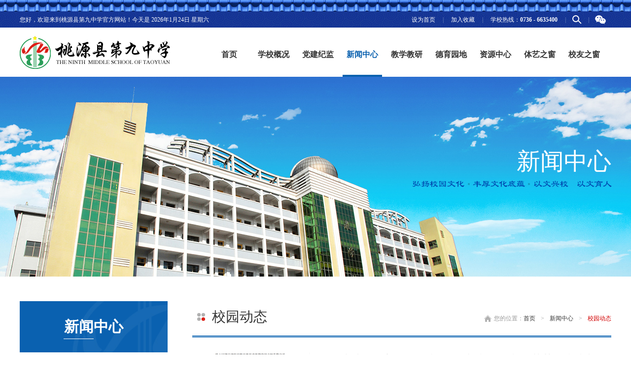

--- FILE ---
content_type: text/html
request_url: http://www.tyjz.net.cn/Web/List/m0000000-0000-0000-0000-000000059021
body_size: 8033
content:
<!DOCTYPE html PUBLIC "-//W3C//DTD XHTML 1.0 Transitional//EN" "http://www.w3.org/TR/xhtml1/DTD/xhtml1-transitional.dtd">
<html xmlns="http://www.w3.org/1999/xhtml">
<head>
<meta http-equiv="Content-Type" content="text/html;charset=UTF-8">
<meta http-equiv="X-UA-Compatible" content="IE=edge,chrome=1" />
<meta name="keywords" content="桃源县第九中学"/>
<meta name="description"  content="桃源县第九中学"/>
<meta name="generator" content="桃源县第九中学" /> 
<title>桃源县第九中学</title>
<link rel="stylesheet" href="/Template/html/Template059/style/aos.css" />
<link href="/Template/html/Template059/style/base.css" type="text/css" rel="stylesheet" />
<script type="text/javascript" src="/Scripts/jquery-3.6.0.min.js"></script>
<script type="text/javascript" src="/Template/html/Template059/js/aos.js"></script>
<script type="text/javascript">
    function txt_search(ev) {
        if (ev.keyCode == 13) {
            var txt = jQuery.trim(jQuery('#txttext').val());
            if (txt == "请输入搜索关键词") {
                return;
            }
            if (txt.length < 2 || txt.length > 20) {
                alert('标题长度2-20之间！');
                return;
            }
            location.href = '/Web/Search/?q=' + escape(txt);
        }
    }

    //加入收藏
    function addbookmark(title, url) {
        try {
            window.external.addFavorite(url, title);
        } catch (e) {
            try {
                window.sidebar.addPanel(title, url, "");
            } catch (e) {
                alert("加入收藏失败，请使用Ctrl+D进行添加");
            }
        }
    }

    function common_gethost(url) {
        var host = "null";
        if (typeof url == "undefined" || null == url) {
            url = window.location.href;
        }
        var regex = /^\w+\:\/\/([^\/]*).*/;
        var match = url.match(regex);
        if (typeof match != "undefined" && null != match) {
            host = match[1];
        }
        return host;
    }

    //设置首页
    function sethomepage(seturl) {
        if (seturl == null) {
            seturl = common_gethost();
        }
        if (document.all) {
            try {
                document.body.style.behavior = 'url(#default#homepage)';
                document.body.setHomePage(seturl);
            } catch (e) {
                alert("该操作被浏览器拒绝");
            }
        } else if (window.sidebar) {
            if (window.netscape) {
                try {
                    netscape.security.PrivilegeManager.enablePrivilege("UniversalXPConnect")
                } catch (e) {
                    alert("该操作被浏览器拒绝，如果想启用该功能，请在地址栏内输入 about:config,然后将项 signed.applets.codebase_principal_support 值该为true")
                }
            }
            //todo
            var prefs = Components.classes['@mozilla.org/preferences-service;1'].getService(Components.interfaces.nsIPrefBranch);
            prefs.setCharPref('browser.startup.homepage', seturl);
        }
    }

    /*下拉菜单*/
    function dropMenu(obj) {
        jQuery(obj).each(function () {
            var theSpan = jQuery(this);
            var theMenu = theSpan.find(".submenu");
            var tarHeight = theMenu.height();
            theMenu.css({ height: 0, opacity: 0 });

            var t1;

            function expand() {
                clearTimeout(t1);
                theSpan.find('a').addClass("selected");
                theMenu.stop().show().animate({ height: tarHeight, opacity: 1 }, 200);
            }

            function collapse() {
                clearTimeout(t1);
                t1 = setTimeout(function () {
                    theSpan.find('a').removeClass("selected");
                    theMenu.stop().animate({ height: 0, opacity: 0 }, 200, function () {
                        jQuery(this).css({ display: "none" });
                    });
                }, 250);
            }

            theSpan.hover(expand, collapse);
            theMenu.hover(expand, collapse);
        });
    }

    jQuery(document).ready(function () {

        dropMenu(".drop-menu-effect");
        jQuery(".weixin").mouseenter(function () {
            jQuery(this).children(".wx_zicaidan").show();
        });
        jQuery(".weixin").mouseleave(function () {
            jQuery(this).children(".wx_zicaidan").hide();
        });

    });
    /*返回顶部*/
    function goTopEx() {
        var obj = document.getElementById("goTopBtn");
        function getScrollTop() {
            return document.documentElement.scrollTop;
        }
        function setScrollTop(value) {
            document.documentElement.scrollTop = value;
        }
        window.onscroll = function () { getScrollTop() > 0 ? obj.style.display = "" : obj.style.display = "none"; }
        obj.onclick = function () {
            var goTop = setInterval(scrollMove, 10);
            function scrollMove() {
                setScrollTop(getScrollTop() / 1.1);
                if (getScrollTop() < 1) clearInterval(goTop);
            }
        }
    }
</script>
</head>
<body>

<div class="header">
<div class="header_top">
<ul>
<li class="fl">您好，欢迎来到桃源县第九中学官方网站！今天是 <script type="text/javascript">
                                    function add_zero(i) {
                                        if (i < 10) { i = "0" + i; };
                                        return i;
                                    }
                                    var week = new Array("星期日", "星期一", "星期二", "星期三", "星期四", "星期五", "星期六");
                                    var month = new Array("1月", "2月", "3月", "4月", "5月", "6月", "7月", "8月", "9月", "10月", "11月", "12月");
                                    var d = new Date();
                                    dInfo = d.getFullYear() + "年";
                                    dInfo += month[d.getMonth()];
                                    dInfo += d.getDate() + "日&nbsp;";
                                    dInfo += week[d.getDay()] + "&nbsp; &nbsp;";
                                    document.write(dInfo);</script></li>
<li class="fr">
<a href="javascript:;" onclick="sethomepage('http://www.tyjz.net.cn')">设为首页</a><span>|</span><a href="javascript:;" onclick="addbookmark('桃源县第九中学','http://www.tyjz.net.cn')">加入收藏 </a><span>|</span><p>学校热线：<b>0736 - 6635400</b></p><span>|</span>
<div class="search">
 <input type="text" placeholder="请输入搜索关键词" id="txttext" onkeyup="txt_search(event)" >
 <div class="main"></div>
</div>
<span>|</span>
<div class="weixin">
    <a href="javascript:;">微信二维码</a>
    <div class="wx_zicaidan" ><img src="/Template/html/Template059/images/weixin.jpg" width="120" title="扫一扫，关注官方微信!" alt="扫一扫，关注官方微信!"><span>关注学校官方微信!</span></div>
</div>
</li>
</ul>
</div>
<div class="head_menu clear">
<a href="/"><img src="/Template/html/Template059/images/logo.png" class="logo"></a>
<div class="navlist fr">
    <ul class="nav_list ">
      <li class="drop-menu-effect"><a id="link0" href="/">首页</a>
      <li class="drop-menu-effect"><a id="link1" href="/Web/Article/c6d3890f-1324-4d84-90fd-bbae1d83a60e" ><span>学校概况</span></a>
        <ul class="submenu">
         <li><a href="/Web/Article/c6d3890f-1324-4d84-90fd-bbae1d83a60e">学校简介</a></li>
		 <li><a href="/Web/List/m0000000-0000-0000-0000-000000059012">机构设置</a></li>         
		 <!--<li><a href="/Web/Article/5266c2c0-aac7-49f4-baa5-23fa924c2830">机构设置</a></li>-->
         <li><a href="/Web/Article/ba3e6326-84b0-4291-abd3-a47c54710688">办学成果</a></li>
         <li><a href="/Web/Article/a62804c1-47e0-4f74-a409-dd79242dd37e">校园文化</a></li>         
         <li><a href="/Web/List/m0000000-0000-0000-0000-000000059015">校园风光</a></li>         
        </ul>
      </li>
	  <li class="drop-menu-effect"><a id="link7" href="/Web/List/m0000000-0000-0000-0000-000000059071" ><span>党建纪监</span></a>
        <ul class="submenu">
         <li><a href="/Web/List/m0000000-0000-0000-0000-000000059071">党务党建</a></li>
         <li><a href="/Web/List/m0000000-0000-0000-0000-000000059072">校务公开</a></li>
        </ul>
      </li>
      <li class="drop-menu-effect"><a id="link2" href="/Web/List/m0000000-0000-0000-0000-000000059021" ><span>新闻中心</span></a>
        <ul class="submenu">
         <li><a href="/Web/List/m0000000-0000-0000-0000-000000059021">校园动态</a></li>
         <li><a href="/Web/List/m0000000-0000-0000-0000-000000059022">通知公告</a></li>
         <li><a href="/Web/List/m0000000-0000-0000-0000-000000059023">学校荣誉</a></li>
         <li><a href="/Web/List/m0000000-0000-0000-0000-000000059024">高考直通车</a></li>         
         <li><a href="/Web/List/m0000000-0000-0000-0000-000000059025">招生信息</a></li>         
        </ul>
      </li>
      <li class="drop-menu-effect"><a id="link3" href="/Web/List/m0000000-0000-0000-0000-000000059031" ><span>教学教研</span></a>
        <ul class="submenu">
         <li><a href="/Web/List/m0000000-0000-0000-0000-000000059031">教学科研</a></li>
         <li><a href="/Web/List/m0000000-0000-0000-0000-000000059032">成果展示</a></li>
         <li><a href="/Web/List/m0000000-0000-0000-0000-000000059033">师资培训</a></li>
      </ul>
      </li>
      <li class="drop-menu-effect"><a id="link4" href="/Web/List/m0000000-0000-0000-0000-000000059041" ><span>德育园地</span></a>
        <ul class="submenu">
         <li><a href="/Web/List/m0000000-0000-0000-0000-000000059041">安全教育</a></li>
         <li><a href="/Web/List/m0000000-0000-0000-0000-000000059042">德育活动</a></li>
         <li><a href="/Web/List/m0000000-0000-0000-0000-000000059043">心理健康</a></li>
        </ul>
      </li>
      <li class="drop-menu-effect"><a id="link5" href="/Web/List/m0000000-0000-0000-0000-000000059051" ><span>资源中心</span></a>
       <ul class="submenu">
         <li><a href="/Web/List/m0000000-0000-0000-0000-000000059051">网络课件</a></li>
         <li><a href="/Web/List/m0000000-0000-0000-0000-000000059052">课堂录像</a></li>
        </ul>
      </li>
      <li class="drop-menu-effect"><a id="link6" href="/Web/List/m0000000-0000-0000-0000-000000059061" ><span>体艺之窗</span></a>
        <ul class="submenu">
         <li><a href="/Web/List/m0000000-0000-0000-0000-000000059061">艺术风采</a></li>
         <li><a href="/Web/List/m0000000-0000-0000-0000-000000059062">校园文学</a></li>
         <li><a href="/Web/List/m0000000-0000-0000-0000-000000059063">体育园地</a></li> 
        </ul>
      </li>
      
      <li class="drop-menu-effect"><a id="link8" href="/Web/List/m0000000-0000-0000-0000-000000059081" ><span>校友之窗</span></a>
        <ul class="submenu">
         <li><a href="/Web/List/m0000000-0000-0000-0000-000000059081">毕业相册</a></li>
         <li><a href="/Web/List/m0000000-0000-0000-0000-000000059082">校友风采</a></li>
        </ul>
      </li>
    </ul>
</div>
</div>
</div>

<link href="/Template/html/Template059/style/subpage.css?p=23" type="text/css" rel="stylesheet" />
<div class="sub_banner bg2 clear"><span>新闻中心</span></div>
<div class="sub_page">
    <div class="sub_page_main clear">
        <div class="subpage_nav fl">
            <h2 class="subnav_tit">新闻中心</h2>
            <ul class="subnav">
                                                                <li id="m0000000-0000-0000-0000-000000059021"><a href="/Web/List/m0000000-0000-0000-0000-000000059021" title="校园动态">校园动态</a></li>
                                                                <li id="m0000000-0000-0000-0000-000000059022"><a href="/Web/List/m0000000-0000-0000-0000-000000059022" title="通知公告">通知公告</a></li>
                                                                <li id="m0000000-0000-0000-0000-000000059023"><a href="/Web/List/m0000000-0000-0000-0000-000000059023" title="学校荣誉">学校荣誉</a></li>
                                                                <li id="m0000000-0000-0000-0000-000000059024"><a href="/Web/List/m0000000-0000-0000-0000-000000059024" title="高考直通车">高考直通车</a></li>
                                                                <li id="m0000000-0000-0000-0000-000000059025"><a href="/Web/List/m0000000-0000-0000-0000-000000059025" title="招生信息">招生信息</a></li>
                                                            </ul>
            <ul class="sub_contact">
<li class="title ft18 blue">联系方式</li>
<li>
<p><b>电话：</b> 0736 - 6635400</p>
<p><b>邮箱：</b> shuanglilu@163.COM</p>
<p><b>地址： </b> 桃源县漳江街道滨河路</p>
</li>
<li><img src="/Template/html/Template059/images/weixin.jpg"><p class="ft12">&nbsp; 关注九中官方微信</p></li>
</ul>        </div>
        <div class="sub_main fr">
            <h2 class="sub_title">
                <span class="name">校园动态</span>
                <span class="other">您的位置：<a href="/">首页</a> <font class="marlr08">></font> <a href="javascript:;">新闻中心</a> <font class="marlr08">></font> <font class="red">校园动态</font></span>
            </h2>
            <ul id="ulnewslist" class="newsList clear">
            </ul>


            <div id="div_loading" style="position: absolute; top: 0px; margin-top: 1100px; left: 40%; z-index: 199999; display: none;"><img src="/images/loading002.gif" /></div>

            <table width="100%" border="0" cellspacing="0" cellpadding="0">
                <tr>
                    <td height="38" valign="bottom">

                        <div class="pagebluebig" id="Pagination"></div>
                        <input type="hidden" id="hidclassid" value="m0000000-0000-0000-0000-000000059021" />
                        <link type="text/css" href="/Scripts/web/pager2/pagination.css" rel="Stylesheet" />
                        <script type="text/javascript" src="/Scripts/web/pager2/jquery.pagination.js"></script>
                        <script type="text/javascript">
                            function common_dateFormat(jsondate) {
                                if (jsondate == null || jsondate == '') {
                                    return '';
                                }
                                var date = new Date(+new Date(jsondate)).toISOString().replace(/T/g, ' ').replace(/\.[\d]{3}Z/, '')
                                return date.split(' ')[0];
                            }

                            var paginationDom = jQuery("#Pagination");
                            var allmaxpage = parseInt('447');
                            var pagesize = 5;
                            var hidclassid = jQuery('#hidclassid').val();
                            if (hidclassid.length == 36) {
                                jQuery('#' + hidclassid).addClass('on');
                            }
                            paginationDom.pagination(allmaxpage, {
                                current_page: 0,
                                items_per_page: pagesize,
								num_display_entries: 6,
                                prev_text: "上页",
                                next_text: "下页",
                                first_text: '首页',
                                last_text: '尾页',
                                totalmemo: '共 count 条记录',
                                link_to: "javascript:void(0)",
                                callback: function (current_page) {
                                    if (current_page < 0) {
                                        return;
                                    }
                                    jQuery("#div_loading").show();
                                    jQuery.get('/Web/GetNewsJson/', {
                                        classId: escape(hidclassid),
                                        issearch: 'false' == 'true',
                                        page: current_page + 1,
                                        isloadcontent: true,
                                        pageSize: pagesize
                                    }, function (data) {
                                        jQuery("#div_loading").hide();
                                        var ul = jQuery('#ulnewslist');
                                        if (data && data.length > 0) {
                                            var html = '';
                                            for (var i = 0; i < data.length; i++) {
                                                var json = data[i];
                                                var date = common_dateFormat(json.SendDate);
                                                html += '<li>';
                                                html += '<div class="bd_r fl"><span class="rect-5625"><a href="/Web/Article/' + json.Id + '" target="_blank">';
                                                if (json.ImageUrl) {
                                                    html += '<img src="' + json.ImageUrl + '" class="_full" />';
                                                } else {
                                                    html += '<img src="/Images/tyjznopic.jpg" class="_full" />';
                                                }
                                                html += '</a></span></div>';

                                                html += '<div class="list_main fr">';
                                                html += '<div class="bd_c fl">';
                                                html += '<a href="/Web/Article/' + json.Id + '" target="_blank">';
                                                html += '<h3 class="list_title">' + json.Title + '</h3>';
                                                html += '<span class="see_number l">' + date + '</span>';
												if(json.Content)
												{
                                                html += '<p class="list_p">' + (json.Content.length > 80 ? json.Content.substring(0, 80) + '...' : json.Content) + '</p>';
												}
                                                html += '<div class="arrow"></div>';
                                                html += '</a>';
                                                html += '</div>';
                                                html += '</div>';
                                                html += '</li>';

                                            }
                                            ul.html(html);
                                        } else {
                                            ul.html('无数据');
                                            paginationDom.hide();
                                        }
                                    }, "json");
                                }
                            });

                            if (allmaxpage <= pagesize) {
                                paginationDom.hide();
                            }
							document.title = '校园动态 - '+document.title;
                        </script>


                    </td>
                </tr>
            </table>

        </div>

    </div>
</div>
<script type="text/javascript">
    jQuery('#link2').addClass('on');
</script>

<div class="foot">
<ul class="foot_link clear">
<li>
<span><a href="/Web/Article/c6d3890f-1324-4d84-90fd-bbae1d83a60e">学校概况</a></span>
<a href="/Web/Article/c6d3890f-1324-4d84-90fd-bbae1d83a60e">学校简介</a>
<!--<a href="/Web/Article/5266c2c0-aac7-49f4-baa5-23fa924c2830">机构设置</a>-->
<a href="/Web/List/m0000000-0000-0000-0000-000000059012">机构设置</a>
<a href="/Web/Article/ba3e6326-84b0-4291-abd3-a47c54710688">办学成果</a>
<a href="/Web/Article/a62804c1-47e0-4f74-a409-dd79242dd37e">校园文化</a>
<a href="/Web/List/m0000000-0000-0000-0000-000000059015">校园风光</a>
</li>
<li>
<span><a href="/Web/List/m0000000-0000-0000-0000-000000059071">党建纪监</a></span>
<a href="/Web/List/m0000000-0000-0000-0000-000000059071">党务党建</a>
<a href="/Web/List/m0000000-0000-0000-0000-000000059072">校务公开</a>
</li>
<li>
<span><a href="/Web/List/m0000000-0000-0000-0000-000000059021">新闻中心</a></span>
<a href="/Web/List/m0000000-0000-0000-0000-000000059021">校园动态</a>
<a href="/Web/List/m0000000-0000-0000-0000-000000059022">通知公告</a>
<a href="/Web/List/m0000000-0000-0000-0000-000000059023">学校荣誉</a>
<a href="/Web/List/m0000000-0000-0000-0000-000000059024">高考直通车</a>
<a href="/Web/List/m0000000-0000-0000-0000-000000059025">招生信息</a>
</li>
<li>
<span><a href="/Web/List/m0000000-0000-0000-0000-000000059031">教学教研</a></span>
<a href="/Web/List/m0000000-0000-0000-0000-000000059031">教学科研</a>
<a href="/Web/List/m0000000-0000-0000-0000-000000059032">成果展示</a>
<a href="/Web/List/m0000000-0000-0000-0000-000000059033">师资培训</a>
</li>
<li>
<span><a href="/Web/List/m0000000-0000-0000-0000-000000059041">德育园地</a></span>
<a href="/Web/List/m0000000-0000-0000-0000-000000059041">安全教育</a>
<a href="/Web/List/m0000000-0000-0000-0000-000000059042">德育活动</a>
<a href="/Web/List/m0000000-0000-0000-0000-000000059043">心理健康</a>
</li>
<li>
<span><a href="/Web/List/m0000000-0000-0000-0000-000000059051">资源中心</a></span>
<a href="/Web/List/m0000000-0000-0000-0000-000000059051">网络课件</a>
<a href="/Web/List/m0000000-0000-0000-0000-000000059052">课堂录像</a>
</li>
<li>
<span><a href="/Web/List/m0000000-0000-0000-0000-000000059061">体艺之窗</a></span>
<a href="/Web/List/m0000000-0000-0000-0000-000000059061">艺术风采</a>
<a href="/Web/List/m0000000-0000-0000-0000-000000059062">校园文学</a>
<a href="/Web/List/m0000000-0000-0000-0000-000000059063">体育园地</a>
</li>
<li class="last">
<span><a href="/Web/List/m0000000-0000-0000-0000-000000059081">校友之窗</a></span>
<a href="/Web/List/m0000000-0000-0000-0000-000000059081">毕业相册</a>
<a href="/Web/List/m0000000-0000-0000-0000-000000059082">校友风采</a>
</li>
<li class="weixin last">
<img src="/Template/html/Template059/images/weixin.jpg"><p>关注九中官方微信</p>
</li>
<div class="clear"></div>
</ul>
<ul class="copyright">
<li class="fl">
<span id="_ideConac"></span><script src="https://dcs.conac.cn/js/19/293/1902/41642449/CA192931902416424490001.js" type="text/javascript"></script>
<style>
#imgConac{ margin-top:-10px;}
</style>
</li>
<li class="fl">
<p>COPYRIGHTS @ 2019 - <script type="text/javascript">document.write(new Date().getFullYear()+1);</script> 桃源县第九中学版权所有. 版权所有  <a href="http://beian.miit.gov.cn" target="_blank">湘ICP备19003817号-1</a></p>
<p>学校地址：桃源县漳江街道滨河路   联系电话：0736 - 6635400    学校邮箱：shuanglilu@163.COM</p>
</li>
<li class="fr"><b>技术支持：<a href="http://www.qswl.cn" target="_blank">求实网络</a></b></li>
</ul>
</div>
<script type="text/javascript">
        AOS.init({
            easing: 'ease-out-back',
            duration: 1000
        });
         
		document.oncontextmenu=function(){		
		    return false;
		};
 </script>
<div style="display: none" id="goTopBtn"><a href="javascript:;" target="_self">返回顶部</a></div>
<script type="text/javascript">goTopEx();</script>
</body>
</html>

--- FILE ---
content_type: text/css
request_url: http://www.tyjz.net.cn/Template/html/Template059/style/aos.css
body_size: 4271
content:
[aos][aos][aos-easing=linear], body[aos-easing=linear] [aos] {
-webkit-transition-timing-function:cubic-bezier(.25, .25, .75, .75);
transition-timing-function:cubic-bezier(.25, .25, .75, .75)
}
[aos][aos][aos-easing=ease], body[aos-easing=ease] [aos] {
-webkit-transition-timing-function:cubic-bezier(.25, .1, .25, 1);
transition-timing-function:cubic-bezier(.25, .1, .25, 1)
}
[aos][aos][aos-easing=ease-in], body[aos-easing=ease-in] [aos] {
-webkit-transition-timing-function:cubic-bezier(.42, 0, 1, 1);
transition-timing-function:cubic-bezier(.42, 0, 1, 1)
}
[aos][aos][aos-easing=ease-out], body[aos-easing=ease-out] [aos] {
-webkit-transition-timing-function:cubic-bezier(0, 0, .58, 1);
transition-timing-function:cubic-bezier(0, 0, .58, 1)
}
[aos][aos][aos-easing=ease-in-out], body[aos-easing=ease-in-out] [aos] {
-webkit-transition-timing-function:cubic-bezier(.42, 0, .58, 1);
transition-timing-function:cubic-bezier(.42, 0, .58, 1)
}
[aos][aos][aos-easing=ease-in-back], body[aos-easing=ease-in-back] [aos] {
-webkit-transition-timing-function:cubic-bezier(.6, -.28, .735, .045);
transition-timing-function:cubic-bezier(.6, -.28, .735, .045)
}
[aos][aos][aos-easing=ease-out-back], body[aos-easing=ease-out-back] [aos] {
-webkit-transition-timing-function:cubic-bezier(.175, .885, .32, 1.275);
transition-timing-function:cubic-bezier(.175, .885, .32, 1.275)
}
[aos][aos][aos-easing=ease-in-out-back], body[aos-easing=ease-in-out-back] [aos] {
-webkit-transition-timing-function:cubic-bezier(.68, -.55, .265, 1.55);
transition-timing-function:cubic-bezier(.68, -.55, .265, 1.55)
}
[aos][aos][aos-easing=ease-in-sine], body[aos-easing=ease-in-sine] [aos] {
-webkit-transition-timing-function:cubic-bezier(.47, 0, .745, .715);
transition-timing-function:cubic-bezier(.47, 0, .745, .715)
}
[aos][aos][aos-easing=ease-out-sine], body[aos-easing=ease-out-sine] [aos] {
-webkit-transition-timing-function:cubic-bezier(.39, .575, .565, 1);
transition-timing-function:cubic-bezier(.39, .575, .565, 1)
}
[aos][aos][aos-easing=ease-in-out-sine], body[aos-easing=ease-in-out-sine] [aos] {
-webkit-transition-timing-function:cubic-bezier(.445, .05, .55, .95);
transition-timing-function:cubic-bezier(.445, .05, .55, .95)
}
[aos][aos][aos-easing=ease-in-quad], [aos][aos][aos-easing=ease-in-cubic], [aos][aos][aos-easing=ease-in-quart], body[aos-easing=ease-in-quad] [aos], body[aos-easing=ease-in-cubic] [aos], body[aos-easing=ease-in-quart] [aos] {
-webkit-transition-timing-function:cubic-bezier(.55, .085, .68, .53);
transition-timing-function:cubic-bezier(.55, .085, .68, .53)
}
[aos][aos][aos-easing=ease-out-quad], [aos][aos][aos-easing=ease-out-cubic], [aos][aos][aos-easing=ease-out-quart], body[aos-easing=ease-out-quad] [aos], body[aos-easing=ease-out-cubic] [aos], body[aos-easing=ease-out-quart] [aos] {
-webkit-transition-timing-function:cubic-bezier(.25, .46, .45, .94);
transition-timing-function:cubic-bezier(.25, .46, .45, .94)
}
[aos][aos][aos-easing=ease-in-out-quad], [aos][aos][aos-easing=ease-in-out-cubic], [aos][aos][aos-easing=ease-in-out-quart], body[aos-easing=ease-in-out-quad] [aos], body[aos-easing=ease-in-out-cubic] [aos], body[aos-easing=ease-in-out-quart] [aos] {
-webkit-transition-timing-function:cubic-bezier(.455, .03, .515, .955);
transition-timing-function:cubic-bezier(.455, .03, .515, .955)
}
[aos][aos][aos-duration='50'], body[aos-duration='50'] [aos] {
-webkit-transition-duration:50ms;
transition-duration:50ms
}
[aos][aos][aos-duration='100'], body[aos-duration='100'] [aos] {
-webkit-transition-duration:.1s;
transition-duration:.1s
}
[aos][aos][aos-duration='150'], body[aos-duration='150'] [aos] {
-webkit-transition-duration:150ms;
transition-duration:150ms
}
[aos][aos][aos-duration='200'], body[aos-duration='200'] [aos] {
-webkit-transition-duration:.2s;
transition-duration:.2s
}
[aos][aos][aos-duration='250'], body[aos-duration='250'] [aos] {
-webkit-transition-duration:250ms;
transition-duration:250ms
}
[aos][aos][aos-duration='300'], body[aos-duration='300'] [aos] {
-webkit-transition-duration:.3s;
transition-duration:.3s
}
[aos][aos][aos-duration='350'], body[aos-duration='350'] [aos] {
-webkit-transition-duration:350ms;
transition-duration:350ms
}
[aos][aos][aos-duration='400'], body[aos-duration='400'] [aos] {
-webkit-transition-duration:.4s;
transition-duration:.4s
}
[aos][aos][aos-duration='450'], body[aos-duration='450'] [aos] {
-webkit-transition-duration:450ms;
transition-duration:450ms
}
[aos][aos][aos-duration='500'], body[aos-duration='500'] [aos] {
-webkit-transition-duration:.5s;
transition-duration:.5s
}
[aos][aos][aos-duration='550'], body[aos-duration='550'] [aos] {
-webkit-transition-duration:550ms;
transition-duration:550ms
}
[aos][aos][aos-duration='600'], body[aos-duration='600'] [aos] {
-webkit-transition-duration:.6s;
transition-duration:.6s
}
[aos][aos][aos-duration='650'], body[aos-duration='650'] [aos] {
-webkit-transition-duration:650ms;
transition-duration:650ms
}
[aos][aos][aos-duration='700'], body[aos-duration='700'] [aos] {
-webkit-transition-duration:.7s;
transition-duration:.7s
}
[aos][aos][aos-duration='750'], body[aos-duration='750'] [aos] {
-webkit-transition-duration:750ms;
transition-duration:750ms
}
[aos][aos][aos-duration='800'], body[aos-duration='800'] [aos] {
-webkit-transition-duration:.8s;
transition-duration:.8s
}
[aos][aos][aos-duration='850'], body[aos-duration='850'] [aos] {
-webkit-transition-duration:850ms;
transition-duration:850ms
}
[aos][aos][aos-duration='900'], body[aos-duration='900'] [aos] {
-webkit-transition-duration:.9s;
transition-duration:.9s
}
[aos][aos][aos-duration='950'], body[aos-duration='950'] [aos] {
-webkit-transition-duration:950ms;
transition-duration:950ms
}
[aos][aos][aos-duration='1000'], body[aos-duration='1000'] [aos] {
-webkit-transition-duration:1s;
transition-duration:1s
}
[aos][aos][aos-duration='1050'], body[aos-duration='1050'] [aos] {
-webkit-transition-duration:1.05s;
transition-duration:1.05s
}
[aos][aos][aos-duration='1100'], body[aos-duration='1100'] [aos] {
-webkit-transition-duration:1.1s;
transition-duration:1.1s
}
[aos][aos][aos-duration='1150'], body[aos-duration='1150'] [aos] {
-webkit-transition-duration:1.15s;
transition-duration:1.15s
}
[aos][aos][aos-duration='1200'], body[aos-duration='1200'] [aos] {
-webkit-transition-duration:1.2s;
transition-duration:1.2s
}
[aos][aos][aos-duration='1250'], body[aos-duration='1250'] [aos] {
-webkit-transition-duration:1.25s;
transition-duration:1.25s
}
[aos][aos][aos-duration='1300'], body[aos-duration='1300'] [aos] {
-webkit-transition-duration:1.3s;
transition-duration:1.3s
}
[aos][aos][aos-duration='1350'], body[aos-duration='1350'] [aos] {
-webkit-transition-duration:1.35s;
transition-duration:1.35s
}
[aos][aos][aos-duration='1400'], body[aos-duration='1400'] [aos] {
-webkit-transition-duration:1.4s;
transition-duration:1.4s
}
[aos][aos][aos-duration='1450'], body[aos-duration='1450'] [aos] {
-webkit-transition-duration:1.45s;
transition-duration:1.45s
}
[aos][aos][aos-duration='1500'], body[aos-duration='1500'] [aos] {
-webkit-transition-duration:1.5s;
transition-duration:1.5s
}
[aos][aos][aos-duration='1550'], body[aos-duration='1550'] [aos] {
-webkit-transition-duration:1.55s;
transition-duration:1.55s
}
[aos][aos][aos-duration='1600'], body[aos-duration='1600'] [aos] {
-webkit-transition-duration:1.6s;
transition-duration:1.6s
}
[aos][aos][aos-duration='1650'], body[aos-duration='1650'] [aos] {
-webkit-transition-duration:1.65s;
transition-duration:1.65s
}
[aos][aos][aos-duration='1700'], body[aos-duration='1700'] [aos] {
-webkit-transition-duration:1.7s;
transition-duration:1.7s
}
[aos][aos][aos-duration='1750'], body[aos-duration='1750'] [aos] {
-webkit-transition-duration:1.75s;
transition-duration:1.75s
}
[aos][aos][aos-duration='1800'], body[aos-duration='1800'] [aos] {
-webkit-transition-duration:1.8s;
transition-duration:1.8s
}
[aos][aos][aos-duration='1850'], body[aos-duration='1850'] [aos] {
-webkit-transition-duration:1.85s;
transition-duration:1.85s
}
[aos][aos][aos-duration='1900'], body[aos-duration='1900'] [aos] {
-webkit-transition-duration:1.9s;
transition-duration:1.9s
}
[aos][aos][aos-duration='1950'], body[aos-duration='1950'] [aos] {
-webkit-transition-duration:1.95s;
transition-duration:1.95s
}
[aos][aos][aos-duration='2000'], body[aos-duration='2000'] [aos] {
-webkit-transition-duration:2s;
transition-duration:2s
}
[aos][aos][aos-duration='2050'], body[aos-duration='2050'] [aos] {
-webkit-transition-duration:2.05s;
transition-duration:2.05s
}
[aos][aos][aos-duration='2100'], body[aos-duration='2100'] [aos] {
-webkit-transition-duration:2.1s;
transition-duration:2.1s
}
[aos][aos][aos-duration='2150'], body[aos-duration='2150'] [aos] {
-webkit-transition-duration:2.15s;
transition-duration:2.15s
}
[aos][aos][aos-duration='2200'], body[aos-duration='2200'] [aos] {
-webkit-transition-duration:2.2s;
transition-duration:2.2s
}
[aos][aos][aos-duration='2250'], body[aos-duration='2250'] [aos] {
-webkit-transition-duration:2.25s;
transition-duration:2.25s
}
[aos][aos][aos-duration='2300'], body[aos-duration='2300'] [aos] {
-webkit-transition-duration:2.3s;
transition-duration:2.3s
}
[aos][aos][aos-duration='2350'], body[aos-duration='2350'] [aos] {
-webkit-transition-duration:2.35s;
transition-duration:2.35s
}
[aos][aos][aos-duration='2400'], body[aos-duration='2400'] [aos] {
-webkit-transition-duration:2.4s;
transition-duration:2.4s
}
[aos][aos][aos-duration='2450'], body[aos-duration='2450'] [aos] {
-webkit-transition-duration:2.45s;
transition-duration:2.45s
}
[aos][aos][aos-duration='2500'], body[aos-duration='2500'] [aos] {
-webkit-transition-duration:2.5s;
transition-duration:2.5s
}
[aos][aos][aos-duration='2550'], body[aos-duration='2550'] [aos] {
-webkit-transition-duration:2.55s;
transition-duration:2.55s
}
[aos][aos][aos-duration='2600'], body[aos-duration='2600'] [aos] {
-webkit-transition-duration:2.6s;
transition-duration:2.6s
}
[aos][aos][aos-duration='2650'], body[aos-duration='2650'] [aos] {
-webkit-transition-duration:2.65s;
transition-duration:2.65s
}
[aos][aos][aos-duration='2700'], body[aos-duration='2700'] [aos] {
-webkit-transition-duration:2.7s;
transition-duration:2.7s
}
[aos][aos][aos-duration='2750'], body[aos-duration='2750'] [aos] {
-webkit-transition-duration:2.75s;
transition-duration:2.75s
}
[aos][aos][aos-duration='2800'], body[aos-duration='2800'] [aos] {
-webkit-transition-duration:2.8s;
transition-duration:2.8s
}
[aos][aos][aos-duration='2850'], body[aos-duration='2850'] [aos] {
-webkit-transition-duration:2.85s;
transition-duration:2.85s
}
[aos][aos][aos-duration='2900'], body[aos-duration='2900'] [aos] {
-webkit-transition-duration:2.9s;
transition-duration:2.9s
}
[aos][aos][aos-duration='2950'], body[aos-duration='2950'] [aos] {
-webkit-transition-duration:2.95s;
transition-duration:2.95s
}
[aos][aos][aos-duration='3000'], body[aos-duration='3000'] [aos] {
-webkit-transition-duration:3s;
transition-duration:3s
}
[aos][aos][aos-delay='50'], body[aos-delay='50'] [aos] {
-webkit-transition-delay:0;
transition-delay:0
}
[aos][aos][aos-delay='50'].aos-animate, body[aos-delay='50'] [aos].aos-animate { -webkit-transition-delay: 50ms; transition-delay: 50ms }
[aos][aos][aos-delay='100'], body[aos-delay='100'] [aos] {
-webkit-transition-delay:0;
transition-delay:0
}
[aos][aos][aos-delay='100'].aos-animate, body[aos-delay='100'] [aos].aos-animate { -webkit-transition-delay: .1s; transition-delay: .1s }
[aos][aos][aos-delay='150'], body[aos-delay='150'] [aos] {
-webkit-transition-delay:0;
transition-delay:0
}
[aos][aos][aos-delay='150'].aos-animate, body[aos-delay='150'] [aos].aos-animate { -webkit-transition-delay: 150ms; transition-delay: 150ms }
[aos][aos][aos-delay='200'], body[aos-delay='200'] [aos] {
-webkit-transition-delay:0;
transition-delay:0
}
[aos][aos][aos-delay='200'].aos-animate, body[aos-delay='200'] [aos].aos-animate { -webkit-transition-delay: .2s; transition-delay: .2s }
[aos][aos][aos-delay='250'], body[aos-delay='250'] [aos] {
-webkit-transition-delay:0;
transition-delay:0
}
[aos][aos][aos-delay='250'].aos-animate, body[aos-delay='250'] [aos].aos-animate { -webkit-transition-delay: 250ms; transition-delay: 250ms }
[aos][aos][aos-delay='300'], body[aos-delay='300'] [aos] {
-webkit-transition-delay:0;
transition-delay:0
}
[aos][aos][aos-delay='300'].aos-animate, body[aos-delay='300'] [aos].aos-animate { -webkit-transition-delay: .3s; transition-delay: .3s }
[aos][aos][aos-delay='350'], body[aos-delay='350'] [aos] {
-webkit-transition-delay:0;
transition-delay:0
}
[aos][aos][aos-delay='350'].aos-animate, body[aos-delay='350'] [aos].aos-animate { -webkit-transition-delay: 350ms; transition-delay: 350ms }
[aos][aos][aos-delay='400'], body[aos-delay='400'] [aos] {
-webkit-transition-delay:0;
transition-delay:0
}
[aos][aos][aos-delay='400'].aos-animate, body[aos-delay='400'] [aos].aos-animate { -webkit-transition-delay: .4s; transition-delay: .4s }
[aos][aos][aos-delay='450'], body[aos-delay='450'] [aos] {
-webkit-transition-delay:0;
transition-delay:0
}
[aos][aos][aos-delay='450'].aos-animate, body[aos-delay='450'] [aos].aos-animate { -webkit-transition-delay: 450ms; transition-delay: 450ms }
[aos][aos][aos-delay='500'], body[aos-delay='500'] [aos] {
-webkit-transition-delay:0;
transition-delay:0
}
[aos][aos][aos-delay='500'].aos-animate, body[aos-delay='500'] [aos].aos-animate { -webkit-transition-delay: .5s; transition-delay: .5s }
[aos][aos][aos-delay='550'], body[aos-delay='550'] [aos] {
-webkit-transition-delay:0;
transition-delay:0
}
[aos][aos][aos-delay='550'].aos-animate, body[aos-delay='550'] [aos].aos-animate { -webkit-transition-delay: 550ms; transition-delay: 550ms }
[aos][aos][aos-delay='600'], body[aos-delay='600'] [aos] {
-webkit-transition-delay:0;
transition-delay:0
}
[aos][aos][aos-delay='600'].aos-animate, body[aos-delay='600'] [aos].aos-animate { -webkit-transition-delay: .6s; transition-delay: .6s }
[aos][aos][aos-delay='650'], body[aos-delay='650'] [aos] {
-webkit-transition-delay:0;
transition-delay:0
}
[aos][aos][aos-delay='650'].aos-animate, body[aos-delay='650'] [aos].aos-animate { -webkit-transition-delay: 650ms; transition-delay: 650ms }
[aos][aos][aos-delay='700'], body[aos-delay='700'] [aos] {
-webkit-transition-delay:0;
transition-delay:0
}
[aos][aos][aos-delay='700'].aos-animate, body[aos-delay='700'] [aos].aos-animate { -webkit-transition-delay: .7s; transition-delay: .7s }
[aos][aos][aos-delay='750'], body[aos-delay='750'] [aos] {
-webkit-transition-delay:0;
transition-delay:0
}
[aos][aos][aos-delay='750'].aos-animate, body[aos-delay='750'] [aos].aos-animate { -webkit-transition-delay: 750ms; transition-delay: 750ms }
[aos][aos][aos-delay='800'], body[aos-delay='800'] [aos] {
-webkit-transition-delay:0;
transition-delay:0
}
[aos][aos][aos-delay='800'].aos-animate, body[aos-delay='800'] [aos].aos-animate { -webkit-transition-delay: .8s; transition-delay: .8s }
[aos][aos][aos-delay='850'], body[aos-delay='850'] [aos] {
-webkit-transition-delay:0;
transition-delay:0
}
[aos][aos][aos-delay='850'].aos-animate, body[aos-delay='850'] [aos].aos-animate { -webkit-transition-delay: 850ms; transition-delay: 850ms }
[aos][aos][aos-delay='900'], body[aos-delay='900'] [aos] {
-webkit-transition-delay:0;
transition-delay:0
}
[aos][aos][aos-delay='900'].aos-animate, body[aos-delay='900'] [aos].aos-animate { -webkit-transition-delay: .9s; transition-delay: .9s }
[aos][aos][aos-delay='950'], body[aos-delay='950'] [aos] {
-webkit-transition-delay:0;
transition-delay:0
}
[aos][aos][aos-delay='950'].aos-animate, body[aos-delay='950'] [aos].aos-animate { -webkit-transition-delay: 950ms; transition-delay: 950ms }
[aos][aos][aos-delay='1000'], body[aos-delay='1000'] [aos] {
-webkit-transition-delay:0;
transition-delay:0
}
[aos][aos][aos-delay='1000'].aos-animate, body[aos-delay='1000'] [aos].aos-animate { -webkit-transition-delay: 1s; transition-delay: 1s }
[aos][aos][aos-delay='1050'], body[aos-delay='1050'] [aos] {
-webkit-transition-delay:0;
transition-delay:0
}
[aos][aos][aos-delay='1050'].aos-animate, body[aos-delay='1050'] [aos].aos-animate { -webkit-transition-delay: 1.05s; transition-delay: 1.05s }
[aos][aos][aos-delay='1100'], body[aos-delay='1100'] [aos] {
-webkit-transition-delay:0;
transition-delay:0
}
[aos][aos][aos-delay='1100'].aos-animate, body[aos-delay='1100'] [aos].aos-animate { -webkit-transition-delay: 1.1s; transition-delay: 1.1s }
[aos][aos][aos-delay='1150'], body[aos-delay='1150'] [aos] {
-webkit-transition-delay:0;
transition-delay:0
}
[aos][aos][aos-delay='1150'].aos-animate, body[aos-delay='1150'] [aos].aos-animate { -webkit-transition-delay: 1.15s; transition-delay: 1.15s }
[aos][aos][aos-delay='1200'], body[aos-delay='1200'] [aos] {
-webkit-transition-delay:0;
transition-delay:0
}
[aos][aos][aos-delay='1200'].aos-animate, body[aos-delay='1200'] [aos].aos-animate { -webkit-transition-delay: 1.2s; transition-delay: 1.2s }
[aos][aos][aos-delay='1250'], body[aos-delay='1250'] [aos] {
-webkit-transition-delay:0;
transition-delay:0
}
[aos][aos][aos-delay='1250'].aos-animate, body[aos-delay='1250'] [aos].aos-animate { -webkit-transition-delay: 1.25s; transition-delay: 1.25s }
[aos][aos][aos-delay='1300'], body[aos-delay='1300'] [aos] {
-webkit-transition-delay:0;
transition-delay:0
}
[aos][aos][aos-delay='1300'].aos-animate, body[aos-delay='1300'] [aos].aos-animate { -webkit-transition-delay: 1.3s; transition-delay: 1.3s }
[aos][aos][aos-delay='1350'], body[aos-delay='1350'] [aos] {
-webkit-transition-delay:0;
transition-delay:0
}
[aos][aos][aos-delay='1350'].aos-animate, body[aos-delay='1350'] [aos].aos-animate { -webkit-transition-delay: 1.35s; transition-delay: 1.35s }
[aos][aos][aos-delay='1400'], body[aos-delay='1400'] [aos] {
-webkit-transition-delay:0;
transition-delay:0
}
[aos][aos][aos-delay='1400'].aos-animate, body[aos-delay='1400'] [aos].aos-animate { -webkit-transition-delay: 1.4s; transition-delay: 1.4s }
[aos][aos][aos-delay='1450'], body[aos-delay='1450'] [aos] {
-webkit-transition-delay:0;
transition-delay:0
}
[aos][aos][aos-delay='1450'].aos-animate, body[aos-delay='1450'] [aos].aos-animate { -webkit-transition-delay: 1.45s; transition-delay: 1.45s }
[aos][aos][aos-delay='1500'], body[aos-delay='1500'] [aos] {
-webkit-transition-delay:0;
transition-delay:0
}
[aos][aos][aos-delay='1500'].aos-animate, body[aos-delay='1500'] [aos].aos-animate { -webkit-transition-delay: 1.5s; transition-delay: 1.5s }
[aos][aos][aos-delay='1550'], body[aos-delay='1550'] [aos] {
-webkit-transition-delay:0;
transition-delay:0
}
[aos][aos][aos-delay='1550'].aos-animate, body[aos-delay='1550'] [aos].aos-animate { -webkit-transition-delay: 1.55s; transition-delay: 1.55s }
[aos][aos][aos-delay='1600'], body[aos-delay='1600'] [aos] {
-webkit-transition-delay:0;
transition-delay:0
}
[aos][aos][aos-delay='1600'].aos-animate, body[aos-delay='1600'] [aos].aos-animate { -webkit-transition-delay: 1.6s; transition-delay: 1.6s }
[aos][aos][aos-delay='1650'], body[aos-delay='1650'] [aos] {
-webkit-transition-delay:0;
transition-delay:0
}
[aos][aos][aos-delay='1650'].aos-animate, body[aos-delay='1650'] [aos].aos-animate { -webkit-transition-delay: 1.65s; transition-delay: 1.65s }
[aos][aos][aos-delay='1700'], body[aos-delay='1700'] [aos] {
-webkit-transition-delay:0;
transition-delay:0
}
[aos][aos][aos-delay='1700'].aos-animate, body[aos-delay='1700'] [aos].aos-animate { -webkit-transition-delay: 1.7s; transition-delay: 1.7s }
[aos][aos][aos-delay='1750'], body[aos-delay='1750'] [aos] {
-webkit-transition-delay:0;
transition-delay:0
}
[aos][aos][aos-delay='1750'].aos-animate, body[aos-delay='1750'] [aos].aos-animate { -webkit-transition-delay: 1.75s; transition-delay: 1.75s }
[aos][aos][aos-delay='1800'], body[aos-delay='1800'] [aos] {
-webkit-transition-delay:0;
transition-delay:0
}
[aos][aos][aos-delay='1800'].aos-animate, body[aos-delay='1800'] [aos].aos-animate { -webkit-transition-delay: 1.8s; transition-delay: 1.8s }
[aos][aos][aos-delay='1850'], body[aos-delay='1850'] [aos] {
-webkit-transition-delay:0;
transition-delay:0
}
[aos][aos][aos-delay='1850'].aos-animate, body[aos-delay='1850'] [aos].aos-animate { -webkit-transition-delay: 1.85s; transition-delay: 1.85s }
[aos][aos][aos-delay='1900'], body[aos-delay='1900'] [aos] {
-webkit-transition-delay:0;
transition-delay:0
}
[aos][aos][aos-delay='1900'].aos-animate, body[aos-delay='1900'] [aos].aos-animate { -webkit-transition-delay: 1.9s; transition-delay: 1.9s }
[aos][aos][aos-delay='1950'], body[aos-delay='1950'] [aos] {
-webkit-transition-delay:0;
transition-delay:0
}
[aos][aos][aos-delay='1950'].aos-animate, body[aos-delay='1950'] [aos].aos-animate { -webkit-transition-delay: 1.95s; transition-delay: 1.95s }
[aos][aos][aos-delay='2000'], body[aos-delay='2000'] [aos] {
-webkit-transition-delay:0;
transition-delay:0
}
[aos][aos][aos-delay='2000'].aos-animate, body[aos-delay='2000'] [aos].aos-animate { -webkit-transition-delay: 2s; transition-delay: 2s }
[aos][aos][aos-delay='2050'], body[aos-delay='2050'] [aos] {
-webkit-transition-delay:0;
transition-delay:0
}
[aos][aos][aos-delay='2050'].aos-animate, body[aos-delay='2050'] [aos].aos-animate { -webkit-transition-delay: 2.05s; transition-delay: 2.05s }
[aos][aos][aos-delay='2100'], body[aos-delay='2100'] [aos] {
-webkit-transition-delay:0;
transition-delay:0
}
[aos][aos][aos-delay='2100'].aos-animate, body[aos-delay='2100'] [aos].aos-animate { -webkit-transition-delay: 2.1s; transition-delay: 2.1s }
[aos][aos][aos-delay='2150'], body[aos-delay='2150'] [aos] {
-webkit-transition-delay:0;
transition-delay:0
}
[aos][aos][aos-delay='2150'].aos-animate, body[aos-delay='2150'] [aos].aos-animate { -webkit-transition-delay: 2.15s; transition-delay: 2.15s }
[aos][aos][aos-delay='2200'], body[aos-delay='2200'] [aos] {
-webkit-transition-delay:0;
transition-delay:0
}
[aos][aos][aos-delay='2200'].aos-animate, body[aos-delay='2200'] [aos].aos-animate { -webkit-transition-delay: 2.2s; transition-delay: 2.2s }
[aos][aos][aos-delay='2250'], body[aos-delay='2250'] [aos] {
-webkit-transition-delay:0;
transition-delay:0
}
[aos][aos][aos-delay='2250'].aos-animate, body[aos-delay='2250'] [aos].aos-animate { -webkit-transition-delay: 2.25s; transition-delay: 2.25s }
[aos][aos][aos-delay='2300'], body[aos-delay='2300'] [aos] {
-webkit-transition-delay:0;
transition-delay:0
}
[aos][aos][aos-delay='2300'].aos-animate, body[aos-delay='2300'] [aos].aos-animate { -webkit-transition-delay: 2.3s; transition-delay: 2.3s }
[aos][aos][aos-delay='2350'], body[aos-delay='2350'] [aos] {
-webkit-transition-delay:0;
transition-delay:0
}
[aos][aos][aos-delay='2350'].aos-animate, body[aos-delay='2350'] [aos].aos-animate { -webkit-transition-delay: 2.35s; transition-delay: 2.35s }
[aos][aos][aos-delay='2400'], body[aos-delay='2400'] [aos] {
-webkit-transition-delay:0;
transition-delay:0
}
[aos][aos][aos-delay='2400'].aos-animate, body[aos-delay='2400'] [aos].aos-animate { -webkit-transition-delay: 2.4s; transition-delay: 2.4s }
[aos][aos][aos-delay='2450'], body[aos-delay='2450'] [aos] {
-webkit-transition-delay:0;
transition-delay:0
}
[aos][aos][aos-delay='2450'].aos-animate, body[aos-delay='2450'] [aos].aos-animate { -webkit-transition-delay: 2.45s; transition-delay: 2.45s }
[aos][aos][aos-delay='2500'], body[aos-delay='2500'] [aos] {
-webkit-transition-delay:0;
transition-delay:0
}
[aos][aos][aos-delay='2500'].aos-animate, body[aos-delay='2500'] [aos].aos-animate { -webkit-transition-delay: 2.5s; transition-delay: 2.5s }
[aos][aos][aos-delay='2550'], body[aos-delay='2550'] [aos] {
-webkit-transition-delay:0;
transition-delay:0
}
[aos][aos][aos-delay='2550'].aos-animate, body[aos-delay='2550'] [aos].aos-animate { -webkit-transition-delay: 2.55s; transition-delay: 2.55s }
[aos][aos][aos-delay='2600'], body[aos-delay='2600'] [aos] {
-webkit-transition-delay:0;
transition-delay:0
}
[aos][aos][aos-delay='2600'].aos-animate, body[aos-delay='2600'] [aos].aos-animate { -webkit-transition-delay: 2.6s; transition-delay: 2.6s }
[aos][aos][aos-delay='2650'], body[aos-delay='2650'] [aos] {
-webkit-transition-delay:0;
transition-delay:0
}
[aos][aos][aos-delay='2650'].aos-animate, body[aos-delay='2650'] [aos].aos-animate { -webkit-transition-delay: 2.65s; transition-delay: 2.65s }
[aos][aos][aos-delay='2700'], body[aos-delay='2700'] [aos] {
-webkit-transition-delay:0;
transition-delay:0
}
[aos][aos][aos-delay='2700'].aos-animate, body[aos-delay='2700'] [aos].aos-animate { -webkit-transition-delay: 2.7s; transition-delay: 2.7s }
[aos][aos][aos-delay='2750'], body[aos-delay='2750'] [aos] {
-webkit-transition-delay:0;
transition-delay:0
}
[aos][aos][aos-delay='2750'].aos-animate, body[aos-delay='2750'] [aos].aos-animate { -webkit-transition-delay: 2.75s; transition-delay: 2.75s }
[aos][aos][aos-delay='2800'], body[aos-delay='2800'] [aos] {
-webkit-transition-delay:0;
transition-delay:0
}
[aos][aos][aos-delay='2800'].aos-animate, body[aos-delay='2800'] [aos].aos-animate { -webkit-transition-delay: 2.8s; transition-delay: 2.8s }
[aos][aos][aos-delay='2850'], body[aos-delay='2850'] [aos] {
-webkit-transition-delay:0;
transition-delay:0
}
[aos][aos][aos-delay='2850'].aos-animate, body[aos-delay='2850'] [aos].aos-animate { -webkit-transition-delay: 2.85s; transition-delay: 2.85s }
[aos][aos][aos-delay='2900'], body[aos-delay='2900'] [aos] {
-webkit-transition-delay:0;
transition-delay:0
}
[aos][aos][aos-delay='2900'].aos-animate, body[aos-delay='2900'] [aos].aos-animate { -webkit-transition-delay: 2.9s; transition-delay: 2.9s }
[aos][aos][aos-delay='2950'], body[aos-delay='2950'] [aos] {
-webkit-transition-delay:0;
transition-delay:0
}
[aos][aos][aos-delay='2950'].aos-animate, body[aos-delay='2950'] [aos].aos-animate { -webkit-transition-delay: 2.95s; transition-delay: 2.95s }
[aos][aos][aos-delay='3000'], body[aos-delay='3000'] [aos] {
-webkit-transition-delay:0;
transition-delay:0
}
[aos][aos][aos-delay='3000'].aos-animate, body[aos-delay='3000'] [aos].aos-animate { -webkit-transition-delay: 3s; transition-delay: 3s }
[aos^=fade][aos^=fade] {
opacity:0;
-webkit-transition-property:all;
transition-property:all
}
[aos^=fade][aos^=fade].aos-animate { opacity: 1 }

[aos=fade-up] {-webkit-transform:translate(0, 100px);-ms-transform:translate(0, 100px);transform:translate(0, 100px)}
[aos=fade-up].aos-animate { -webkit-transform: translate(0, 0); -ms-transform: translate(0, 0); transform: translate(0, 0) }
[aos=fade-down] {-webkit-transform:translate(0, -100px);-ms-transform:translate(0, -100px);transform:translate(0, -100px)}
[aos=fade-down].aos-animate { -webkit-transform: translate(0, 0); -ms-transform: translate(0, 0); transform: translate(0, 0) }
[aos=fade-right] {-webkit-transform:translate(-100px, 0);-ms-transform:translate(-100px, 0);transform:translate(-100px, 0)}
[aos=fade-right].aos-animate { -webkit-transform: translate(0, 0); -ms-transform: translate(0, 0); transform: translate(0, 0) }
[aos=fade-left] {-webkit-transform:translate(100px, 0);-ms-transform:translate(100px, 0);transform:translate(100px, 0)}
[aos=fade-left].aos-animate { -webkit-transform: translate(0, 0); -ms-transform: translate(0, 0); transform: translate(0, 0) }
[aos=fade-up-right] {-webkit-transform:translate(-100px, 100px);-ms-transform:translate(-100px, 100px);transform:translate(-100px, 100px)}
[aos=fade-up-right].aos-animate { -webkit-transform: translate(0, 0); -ms-transform: translate(0, 0); transform: translate(0, 0) }
[aos=fade-up-left] {-webkit-transform:translate(100px, 100px);-ms-transform:translate(100px, 100px);transform:translate(100px, 100px)}
[aos=fade-up-left].aos-animate { -webkit-transform: translate(0, 0); -ms-transform: translate(0, 0); transform: translate(0, 0) }
[aos=fade-down-right] {-webkit-transform:translate(-100px, -100px);-ms-transform:translate(-100px, -100px);transform:translate(-100px, -100px)}
[aos=fade-down-right].aos-animate { -webkit-transform: translate(0, 0); -ms-transform: translate(0, 0); transform: translate(0, 0) }
[aos=fade-down-left] {-webkit-transform:translate(100px, -100px);-ms-transform:translate(100px, -100px);transform:translate(100px, -100px)}
[aos=fade-down-left].aos-animate { -webkit-transform: translate(0, 0); -ms-transform: translate(0, 0); transform: translate(0, 0) }

[aos^=zoom][aos^=zoom] {opacity:0;-webkit-transition-property:all;transition-property:all}
[aos^=zoom][aos^=zoom].aos-animate { opacity: 1 }
[aos=zoom-in] {-webkit-transform:scale(.6);-ms-transform:scale(.6);transform:scale(.6)}
[aos=zoom-in].aos-animate { -webkit-transform: scale(1); -ms-transform: scale(1); transform: scale(1) }
[aos=zoom-in-up] {-webkit-transform:translate(0, 100px) scale(.6);-ms-transform:translate(0, 100px) scale(.6);transform:translate(0, 100px) scale(.6)}
[aos=zoom-in-up].aos-animate { -webkit-transform: translate(0, 0) scale(1); -ms-transform: translate(0, 0) scale(1); transform: translate(0, 0) scale(1) }
[aos=zoom-in-down] {-webkit-transform:translate(0, -100px) scale(.6);-ms-transform:translate(0, -100px) scale(.6);transform:translate(0, -100px) scale(.6)}
[aos=zoom-in-down].aos-animate { -webkit-transform: translate(0, 0) scale(1); -ms-transform: translate(0, 0) scale(1); transform: translate(0, 0) scale(1) }
[aos=zoom-in-right] {-webkit-transform:translate(-100px, 0) scale(.6);-ms-transform:translate(-100px, 0) scale(.6);transform:translate(-100px, 0) scale(.6)}
[aos=zoom-in-right].aos-animate { -webkit-transform: translate(0, 0) scale(1); -ms-transform: translate(0, 0) scale(1); transform: translate(0, 0) scale(1) }
[aos=zoom-in-left] {-webkit-transform:translate(100px, 0) scale(.6);-ms-transform:translate(100px, 0) scale(.6);transform:translate(100px, 0) scale(.6)}
[aos=zoom-in-left].aos-animate { -webkit-transform: translate(0, 0) scale(1); -ms-transform: translate(0, 0) scale(1); transform: translate(0, 0) scale(1) }
[aos=zoom-out] {-webkit-transform:scale(1.2);-ms-transform:scale(1.2);transform:scale(1.2)}
[aos=zoom-out].aos-animate { -webkit-transform: scale(1); -ms-transform: scale(1); transform: scale(1) }
[aos=zoom-out-up] {-webkit-transform:translate(0, 100px) scale(1.2);-ms-transform:translate(0, 100px) scale(1.2);transform:translate(0, 100px) scale(1.2)}
[aos=zoom-out-up].aos-animate { -webkit-transform: translate(0, 0) scale(1); -ms-transform: translate(0, 0) scale(1); transform: translate(0, 0) scale(1) }
[aos=zoom-out-down] {-webkit-transform:translate(0, -100px) scale(1.2);-ms-transform:translate(0, -100px) scale(1.2);transform:translate(0, -100px) scale(1.2)}
[aos=zoom-out-down].aos-animate { -webkit-transform: translate(0, 0) scale(1); -ms-transform: translate(0, 0) scale(1); transform: translate(0, 0) scale(1) }
[aos=zoom-out-right] {-webkit-transform:translate(-100px, 0) scale(1.2);-ms-transform:translate(-100px, 0) scale(1.2);transform:translate(-100px, 0) scale(1.2)}
[aos=zoom-out-right].aos-animate { -webkit-transform: translate(0, 0) scale(1); -ms-transform: translate(0, 0) scale(1); transform: translate(0, 0) scale(1) }
[aos=zoom-out-left] {-webkit-transform:translate(100px, 0) scale(1.2);-ms-transform:translate(100px, 0) scale(1.2);transform:translate(100px, 0) scale(1.2)}
[aos=zoom-out-left].aos-animate { -webkit-transform: translate(0, 0) scale(1); -ms-transform: translate(0, 0) scale(1); transform: translate(0, 0) scale(1) }

[aos=slide-up] {-webkit-transform:translate(0, 100%);-ms-transform:translate(0, 100%);transform:translate(0, 100%)}
[aos=slide-up].aos-animate { -webkit-transform: translate(0, 0); -ms-transform: translate(0, 0); transform: translate(0, 0) }
[aos=slide-down] {-webkit-transform:translate(0, -100%);-ms-transform:translate(0, -100%);transform:translate(0, -100%)}
[aos=slide-down].aos-animate { -webkit-transform: translate(0, 0); -ms-transform: translate(0, 0); transform: translate(0, 0) }
[aos=slide-right] {-webkit-transform:translate(-100%, 0);-ms-transform:translate(-100%, 0);transform:translate(-100%, 0)}
[aos=slide-right].aos-animate { -webkit-transform: translate(0, 0); -ms-transform: translate(0, 0); transform: translate(0, 0) }
[aos=slide-left] {-webkit-transform:translate(100%, 0);-ms-transform:translate(100%, 0);transform:translate(100%, 0)}
[aos=slide-left].aos-animate { -webkit-transform: translate(0, 0); -ms-transform: translate(0, 0); transform: translate(0, 0) }

[aos^=flip] {-webkit-backface-visibility:hidden;backface-visibility:hidden}
[aos=flip-left] {-webkit-transform:perspective(2500px) rotateY(-100deg);transform:perspective(2500px) rotateY(-100deg)}
[aos=flip-left].aos-animate { -webkit-transform: perspective(2500px) rotateY(0); transform: perspective(2500px) rotateY(0) }
[aos=flip-right] {-webkit-transform:perspective(2500px) rotateY(100deg);transform:perspective(2500px) rotateY(100deg)}
[aos=flip-right].aos-animate { -webkit-transform: perspective(2500px) rotateY(0); transform: perspective(2500px) rotateY(0) }
[aos=flip-up] {-webkit-transform:perspective(2500px) rotateX(-100deg);transform:perspective(2500px) rotateX(-100deg)}
[aos=flip-up].aos-animate { -webkit-transform: perspective(2500px) rotateX(0); transform: perspective(2500px) rotateX(0) }
[aos=flip-down] {-webkit-transform:perspective(2500px) rotateX(100deg);transform:perspective(2500px) rotateX(100deg)}
[aos=flip-down].aos-animate { -webkit-transform: perspective(2500px) rotateX(0); transform: perspective(2500px) rotateX(0) }


--- FILE ---
content_type: text/css
request_url: http://www.tyjz.net.cn/Template/html/Template059/style/base.css
body_size: 3110
content:
@charset "utf-8";
/* CSS Document */

/*CSS reset*/
body, div, dl, dt, dd, ul, ol, li, h1, h2, h3, h4, h5, h6, pre, form, fieldset, input, textatea, p, blockquote, th, td, input { margin: 0; padding: 0; }
body { font-size: 12px; font-family: "微软雅黑", "Microsoft YaHei"; width: 100%;}
html,body { min-width:1240px}
table { border-collapse: collapse; border-spacing: 0; }
fieldset, img { border: 0; }
address, caption, cite, code, dfn, em, th, var { font-style: normal; font-weight: normal; }
ol, ul, li { list-style: none; }
caption, th { text-align: left; }
h1, h2, h3, h4, h5, h6 { font-size: 100%; font-weight: normal; }
addr, acronym { border: 0; }
a { color:#333; text-decoration:none}
a:hover { text-decoration: none; color: #d91f16 }
.fl { float: left; }
.fr { float: right; }
.hui_9 { color:#999;}
.hui_6 { color:#666}
.white { color:#fff;}
.yellow {color: #ffff01}
.red { color:#d20000}
.blue { color:#0a61af;}
.text_decnone { text-decoration:underline}
.eng { font-size: 12px; color: #bababa;text-transform: uppercase; font-weight: normal; }
.w1200 { width:1200px; margin:0px auto}
.w1220 { width:1220px; margin:0px auto}
/*清除浮动*/
.clear{*zoom: 1;}
.clear:after{visibility: hidden; display: block; font-size: 0; content: " "; clear: both; height: 0;}

.ft11 { font-size:11px}
.ft12 { font-size:12px}
.ft14 { font-size:14px}
.ft16 { font-size:16px}
.ft18 { font-size:18px}
.ft20 { font-size:20px;}
.ft22 { font-size:22px;}
.ft24 { font-size:24px;}
.ft26 { font-size:26px;}
.ft30 { font-size:30px;}
.ft50 { font-size:50px;}

.padd50 { padding:50px 0px}
.marlr15 { margin: 0px 15px; }
.marlr08 { margin: 0px 8px; }
.marrbot50 { margin-bottom:50px}
.pa { position: absolute }
.pr { position: relative }

.header { width:100%; margin:0px; padding:0px;}
.header_top { background:url(../images/head_bg.jpg) repeat-x;height:32px;padding:24px 0px 0px; line-height:32px; color:#fff; font-size: 12px; }
.header_top ul { width: 1200px; margin: 0px auto; }
.header_top ul li a { color:#fff; float:left; margin:0px 15px;}
.header_top ul li a:hover { color:#d8edff; text-decoration:underline;}
.header_top ul li span { color: #778fbf; font-size: 12px;float: left;}
.header_top ul li p { float:left; margin:0px 15px;}

.search { position: relative; width: 45px; height: 32px; float: left; }
.search .main { position: absolute; margin: auto; top: 0; right: 0; bottom: 0; left: 0; width:45px; height: 32px; transition: all 1s;}
.search:hover .main {cursor: pointer; background:#d91f16;}
.search .main::before { content: ""; position: absolute; margin: auto; top:10px; right: 0; bottom: 0; left:10px; width:8px; height: 2px; background: white; transform: rotate(45deg); transition: all .5s; }
.search .main::after { content: ""; position: absolute; margin: auto; top: -5px; right: 0; bottom: 0; left: -5px; width:10px; height:10px; border-radius: 50%; border: 2px solid white; transition: all .5s; }
.search input {font-family:"微软雅黑"; font-size:12px;position: absolute;right:0; top:1px; width:200px; height:28px; outline: none; border: none; background:#fff; color:#666;padding: 0 20px 0 20px; border-radius:30px;transition: all 1s; opacity: 0; z-index: 5; font-weight: bolder;}
.search input:hover { cursor: pointer; }
.search input:focus { width:200px; opacity: 1; cursor: text; }
.search input:focus ~ .main {right:0px; background: #151515; z-index: 6; }
.search input:focus ~ .main::before { top: 0; left: 0; width: 25px; }
.search input:focus ~ .main::after { top: 0; left: 0; width: 25px; height: 2px; border: none; background: white; border-radius: 0%; transform: rotate(-45deg); }
.search input::placeholder {color:#666;opacity: 0.5;}

.weixin { width: 45px; position: relative; float: left; height: 32px; text-align: center; }
.header_top ul li .weixin a { width:45px; height:32px; display: block; background: url(../images/weixin.png) no-repeat center center; text-indent: -9999px; margin:0px 0px;}
.weixin a:hover { background:url(../images/weixin.png) no-repeat center center #d91f16;}
.wx_zicaidan{ right: -50px; top: 32px; padding: 10px 0px; background: #fff; position: absolute; display: none; border: #dadada 1px solid; z-index: 1000; }
.weixin .wx_zicaidan span{ font-size:12px; color:#666; padding-left:5px;display:block; width:110px; line-height:20px}


.head_menu { width: 1200px;height: 100px; margin: 0px auto }
.head_menu .logo { width: 308px; float: left; margin-top: 17px; display: block; }
.nav{ width: 100%; margin: 0px; padding: 0px; height: 60px; border-top: #dadada 1px solid; }
.navlist { width: 820px; height: 100px }
.navlist ul.nav_list{ padding-top: 45px; }
.navlist li{ padding: 0px 5px; float: left; position: relative; }
.navlist li.last{background:none;}
.navlist li a{ float: left; display: block; width: 80px; height: 55px; text-align: center; line-height: 20px; color: #333; font-size: 16px; font-weight:bold }
.navlist li a:hover{ text-decoration: none; color: #0a61af; border-bottom: #0a61af 4px solid; height: 51px; line-height: 20px; }
.navlist li a.on { border-bottom: #0a61af 4px solid; height: 51px; line-height: 20px; color: #0a61af; font-weight: bold; }
.navlist li a span{ float: left; display: block; width: 80px; height: 55px; line-height: 20px; cursor: pointer; font-family: "Microsoft YaHei"; text-align: center; }
.navlist li a.selected{ color: #0a61af; border-bottom:#0a61af 4px solid; height:51px; line-height:20px;}
.navlist li.selected .submenu{display:block;}
.navlist li .submenu{ display: none; position: absolute; top: 51px; left: -10px; background: url(../images/pic.png) repeat; width: 110px; z-index: 9999; border-top: #0a61af 4px solid; }
.navlist li .submenu li{float:left;padding:0;background:none;height:40px; line-height:40px;}
.navlist li .submenu li a{ float: none; padding: 0; text-align: left; font-family: "Microsoft YaHei"; height: 36px; line-height: 36px; color: #fff; width: 110px; text-align: center; border-bottom: #6d7c80 1px solid; background: none; font-weight: normal; font-size: 14px; }
.navlist li .submenu li a:hover{ background: #dd372f; font-weight: normal; color: #fff; text-decoration: none; }

.index_link { width: 100%; height: 60px; padding: 0; background: url(../images/index_link_bg.jpg) repeat-x left bottom; display: block; border-top: #0a61af 4px solid; }
.index_link ul{ height: 30px; width: 1100px; margin: 0px auto; padding:15px 0px 15px 100px; background:url(../images/index_link_title.jpg) no-repeat left center; }
.index_link li { float: left; margin: 0px 0px 0px 24px; }
.index_link select { width: 240px; height: 30px; line-height: 30px; padding-left: 10px; color: #666; border: #888 1px solid; border-radius: 5px; }


.foot { background:url(../images/index_foot_bg.jpg) repeat-x center top; width: 100%; margin: 0px; padding: 0px; }
.foot ul { width: 1200px; margin: 0px auto;}
.foot ul.foot_link { color: #fff; padding: 40px 0px 30px 0px; }
.foot ul.foot_link li { display: block; width: auto; line-height: 28px; font-size: 14px; padding-right: 30px; margin-right: 30px; height: 200px; float: left; }
.foot ul.foot_link li.last { border:0; margin-right:0; padding-right:0}
.foot ul.foot_link li a { color: #dee7f9; display: block; background: url(../images/index_ft_icon.png) no-repeat left center; padding-left: 10px; }
.foot ul.foot_link li a:hover { color:#fff;}
.foot ul.foot_link li span { font-weight: bold; display: block; margin-bottom: 5px; }
.foot ul.foot_link li span a { color: #fff; background: none; padding-left: 2px }
.foot ul.foot_link li span a:hover { border-bottom:#fff 1px dotted;}
.foot ul.foot_link li.weixin { float:right; color:#fff; text-align:center; font-size:12px}

.foot ul.foot_link li.other { width: 273px; float: right; margin: 0; padding: 0; position:relative }
.foot ul.foot_link li.other .erweima { padding-top:30px}

.foot ul.copyright { padding: 15px 0px; color: #fff; font-size: 14px; line-height: 24px; height: 60px; }
.foot ul.copyright a { color:#fff}


#goTopBtn { POSITION: fixed; TEXT-ALIGN: center; LINE-HEIGHT: 50px; WIDTH: 50px; BOTTOM:50px; HEIGHT: 50px; FONT-SIZE: 12px; CURSOR: pointer; RIGHT:80px; _position: absolute; _right: auto }
#goTopBtn a { width:50px; height:50px; display:block; text-indent:-9999px; background:url(../images/Go_top.png) no-repeat}
#goTopBtn a:hover { background-position:-50px 0px;}

/* 等比填充 */
*[class*="rect-"]{position: relative;display: block; width: 100%;height: 0;overflow: hidden;}
*[class*="rect-"] ._full{position: absolute;left: 0;top:0;width: 100%;height: 100%;*height: auto;}
.rect-5625{ padding-bottom:57%; }


--- FILE ---
content_type: text/css
request_url: http://www.tyjz.net.cn/Template/html/Template059/style/subpage.css?p=23
body_size: 2663
content:
.sub_banner { width: 100%; margin: 0px; padding: 0px; height: 406px; }
.sub_banner span { width:1200px; margin:0px auto; display:block; padding-top:140px; color:#fff; font-size:48px; text-align:right;}

.bg1 { background:url(../images/sub_banner_01.jpg) no-repeat center top;}
.bg2 { background:url(../images/sub_banner_02.jpg?t=12) no-repeat center top;}
.bg3 { background:url(../images/sub_banner_03.jpg?t=12) no-repeat center top;}
.bg4 { background:url(../images/sub_banner_04.jpg?t=12) no-repeat center top;}
.bg5 { background:url(../images/sub_banner_05.jpg?t=12) no-repeat center top;}
.bg6 { background:url(../images/sub_banner_06.jpg?t=12) no-repeat center top;}
.bg7 { background:url(../images/sub_banner_07.jpg?t=12) no-repeat center top;}
.bg8 { background:url(../images/sub_banner_08.jpg?t=12) no-repeat center top;}

.sub_page { width: 100%; padding: 0px; margin: 0px; }
.sub_page_main {padding: 50px 0px; width: 1200px; margin: 0px auto; }
.subpage_dh { background: #efefef; border-bottom: #dddddd 1px solid; height: 50px; line-height: 50px; color: #666; }
.subpage_dh ul { background: url(../images/home.png) no-repeat left 17px; padding-left: 20px; width: 1180px }
.subpage_dh ul li span { font-size: 12px; margin: 0px 10px; color: #999; }

.subpage_nav { width: 300px }
.subnav_tit { width: 300px; height: 104px; line-height: 104px; text-align: center; font-size: 30px; color: #fff; background: url(../images/subnav_title.jpg) no-repeat center top; display: block; margin-bottom: 10px; font-weight: bold; }
.subnav { margin-bottom: 40px; font-size: 14px; }
.subnav li a { width: 230px; height: 62px; line-height: 62px; padding-left: 70px; background: url(../images/subnav_bg.jpg) no-repeat 0px -62px; display: block; color: #333; font-weight: bold; margin-bottom: 5px; }
.subnav li a:hover { color: #fff; font-weight: bold; background-position: 0px 0px; }
.subnav li.on a { color: #fff; font-weight: bold; background-position: 0px 0px; }
.subnav_list li { background:url(../images/list_icon.jpg) no-repeat left center; line-height:30px; padding-left:12px; font-size:14px; position:relative; display:block}

.sub_contact { width: 270px; padding: 15px; background: #e7e7e7; color: #666; font-size: 14px; line-height: 24px; border-top: #0a61b0 4px solid; }
.sub_contact li { margin-bottom:10px}
.sub_contact li p b { color:#299e58}

.sub_main { width: 850px; font-size: 14px; line-height: 24px; color: #333; padding-bottom: 50px; }
.sub_title { width: 850px; position: relative; height: 50px; background: url(../images/subpage_bg.jpg) repeat-x left bottom; padding-bottom: 4px; display: block; padding-top: 20px; margin-bottom: 30px; }
.sub_title span.name { font-size: 28px; background: url(../images/subnav_icon.jpg) no-repeat left center; margin-left: 10px; display: block; padding-left: 30px }
.sub_title span.other { font-size: 12px; color: #999; position: absolute; display: block; right: 0px; top: 22px; line-height: 26px; background: url(../images/home.jpg) no-repeat left center; padding-left: 20px }

.pic_list li{ width: 265px; float: left; margin: 0px 9px 20px 9px; height: 200px; overflow: hidden; position: relative; }
.pic_list li img {-moz-transition:all .8s ease 0s; -ms-transition:all .8s ease 0s; -o-transition:all .8s ease 0s; -webkit-transition:all .8s ease 0s; transition:all .8s ease 0s; width:100%; height:100%;}
.pic_list li:hover img{-moz-transform:scale(1.1,1.1); -ms-transform:scale(1.1,1.1); -o-transform:scale(1.1,1.1); -webkit-transform:scale(1.1,1.1); transform:scale(1.1,1.1);}
/*.pic_list li span {position:absolute;z-index:10;bottom:0px;left: 0px; padding: 10px 0px; text-align: center; font-size: 14px; font-weight:bold; background: url(../images/index_txt_bg.png) repeat left bottom; display: block; color: #fff; width: 100%; }*/
.pic_list li span {position:absolute;z-index:10;bottom:0px;left: 0px; padding: 10px 0px; text-align: center; font-size: 14px; font-weight:bold; background: rgba(0,0,0,0.5); display: block; color: #fff; width: 100%; }
.pic_list li:hover span {background: #0a61b0}

/*新闻列表*/
.newsList li{ padding: 0px 0px 30px 0px; position: relative; -webkit-transition: all 0.3s ease; transition: all 0.3s ease; background: #fff; height: 167px; margin-bottom: 30px; border-bottom: #ddd 1px dotted; }
.newsList li .list_main{ overflow: hidden; width: 590px; height: 167px; }
.newsList li .bd_r{ width: 239px; height: 167px; overflow: hidden; }
.newsList li .bd_r img { -moz-transition: all .8s ease 0s; -ms-transition: all .8s ease 0s; -o-transition: all .8s ease 0s; -webkit-transition: all .8s ease 0s; transition: all .8s ease 0s; width: 100%; height: 100%; }
.newsList li:hover .bd_r img{ -moz-transform: scale(1.1,1.1); -ms-transform: scale(1.1,1.1); -o-transform: scale(1.1,1.1); -webkit-transform: scale(1.1,1.1); transform: scale(1.1,1.1); width: 100%; height: 100%; }
.newsList li .bd_l{ font-size: 1em; color: #8d8b8b; padding: 0 0px 0px 30px; border-left: 1px dotted #e6e6e6; font-family: Arial; width: 60px; text-align: right; position: relative; }
.newsList li .bd_l_day{ display: block; font-size: 3.5em; color: #e20000; line-height: 50px; }
.newsList li .bd_c{ width: 590px; padding: 0; }
.newsList li .list_title{ font-size: 1.6em; font-weight: normal; line-height: 30px; white-space: nowrap; text-overflow: ellipsis; overflow: hidden; transition: all ease 600ms; -moz-transition: all ease 600ms; -webkit-transition: all ease 600ms }
.newsList li:hover .list_title {text-indent:12px;transition:all ease 600ms; color:#036bd3}
.newsList li .see_number{ color: #999; line-height: 30px; display: block; font-size: 0.9em; }
.newsList li .list_p{ font-size: 0.95em; color: #666; line-height: 24px; height: 50px; overflow: hidden; padding: 0px; }
.newsList li .bd_c .arrow{ width: 148px; height: 35px; border: 1px solid #e2e2e2; background: url("../images/arrow.png") no-repeat center center; transition: all ease 600ms; color: #186ce8; margin-top: 15px; }
.newsList li:hover .bd_c .arrow{ width: 170px; transition: all ease 600ms; background: url("../images/arrow1.png") no-repeat center center #036bd3; border: #036bd3 1px solid; }
.newsList li:hover .list_box{background-color:#f8f8f8;}
.newsList li:hover .list_box:after{background-color:#f8f8f8;}
.newsList li:hover .list_title a{color:#a80d0f;}

.news_top_title { /*background: url(../images/top_bg.png) repeat-x;*/ padding: 0px; height: 75px; text-align: center; border-bottom: #f1f1f1 2px solid; margin-bottom: 30px; }
.news_top_title h4 { font-size:24px; text-align:center; display:block; padding-bottom:10px}
.news_neirong { width: 1200px; padding: 0px; margin: 0px auto; font-size: 14px; line-height: 24px; }
.news_neirong img { max-width: 1200px; }
.share { padding-left: 50px; height: 50px; line-height: 50px; font-size: 12px; color: #666; position: relative; margin-top: 20px; border-bottom: #f1f1f1 2px solid; border-top: #f1f1f1 2px solid; }
.share span { position: absolute; left: 0px; top: 0px }

.news_other { width: 100%; display: block; margin: 0px; padding: 30px 0px; line-height: 28px; color: #666 }
.news_other h4 { background: none; height: auto; padding-bottom: 5px; }
.news_other li { line-height: 32px; background: url(../images/ico.png) no-repeat left center; padding-left: 15px; }
.news_other li span { font-size: 12px; color: #999; margin-left: 30px; }

.notice_list li { height: 70px; padding-bottom: 24px; margin-bottom: 24px; position: relative; font-size: 12px; background: #fff; padding: 30px 30px 30px 160px; border: #d9d9d9 1px solid; box-shadow:0px 1px 3px #ccc; }
.notice_list li span { width: 60px; height: 55px; padding: 10px 30px 10px 0px; border-right: #d9d9d9 1px dotted; position: absolute; left: 30px; top: 30px; text-align: center; font-size: 14px; color: #666; line-height: 30px; display: block; }
.notice_list li:hover { background: #036bd3 }
.notice_list li:hover span { color: #c3dcce }
.notice_list li span b { font-size: 40px; display: block; font-weight: normal; }
.notice_list li a:hover span  b { color:#fff}
.notice_list li h4{font-size: 18px; padding-bottom: 5px; color: #036bd3;font-weight: normal;white-space: nowrap; text-overflow: ellipsis; overflow: hidden; transition: all ease 600ms;-moz-transition:all ease 600ms;-webkit-transition:all ease 600ms }
.notice_list li:hover h4{text-indent:12px;transition:all ease 600ms; color:#fff}
.notice_list li p { line-height: 20px; font-size: 14px; }
.notice_list li:hover p{ color: #d7e9fb }
.notice_list li.last { margin-bottom:0px; border:0}


/*翻页*/
.page_numbers{text-align: center;padding-top: 40px;}
.page_numbers a.previous_page, .page_numbers a.next_page{ width: 70px; height: 34px; line-height: 34px; color: #fff; text-align: center; font-size: 14px; background:#0068a6;}
.page_numbers a{ display: inline-block; height: 34px; line-height: 34px; width: 34px; text-align: center; font-size: 14px; color: #666; border: #ddd 1px solid; background: #fff; }
.page_numbers a:hover{ background: #009a44; color: #fff; border: #009a44 1px solid; }
.page_numbers a.cur{ background: #009a44; color: #fff; border: #009a44 1px solid; }


--- FILE ---
content_type: text/css
request_url: http://www.tyjz.net.cn/Scripts/web/pager2/pagination.css
body_size: 1961
content:
/* Ĭ�� */
.pagination {
font-size: 14px;
text-align:center;  
}

.pagination a {
text-decoration: none;
border: solid 1px #AAE;
color: #15B;
}

.pagination a, .pagination span {
display: block;
float: left;
padding: 0.3em 0.5em;
margin-right: 5px;
margin-bottom: 5px;
}

.pagination .current {
background: #26B;
color: #fff;
border: solid 1px #AAE;
}

.pagination .current.prev, .pagination .current.next{
color:#999;
border-color:#999;
background:#fff;
}

/* Ĭ�� */


/*CSS scott style pagination*/
/*#region MyRegion */


div.scott
{
text-align:center;
margin:3px;
padding:3px;
}

div.scott a
{
border-right:#ddd 1px solid;
border-top:#ddd 1px solid;
border-left:#ddd 1px solid;
color:#88af3f;
margin-right:2px;
border-bottom:#ddd 1px solid;
text-decoration:none;
padding:2px 5px;
}

div.scott span.current
{
border-right:#b2e05d 1px solid;
border-top:#b2e05d 1px solid;
font-weight:700;
border-left:#b2e05d 1px solid;
color:#fff;
margin-right:2px;
border-bottom:#b2e05d 1px solid;
background-color:#b2e05d;
padding:2px 5px;
}

div.scott span.disabled
{
border-right:#f3f3f3 1px solid;
border-top:#f3f3f3 1px solid;
border-left:#f3f3f3 1px solid;
color:#ccc;
margin-right:2px;
border-bottom:#f3f3f3 1px solid;
padding:2px 5px;
}

div.scott a:hover,div.scott a:active
{
border-right:#85bd1e 1px solid;
border-top:#85bd1e 1px solid;
border-left:#85bd1e 1px solid;
color:#638425;
border-bottom:#85bd1e 1px solid;
background-color:#f1ffd6;
}

/*#endregion*/

/*CSS manu style pagination*/

/*#region MyRegion */
.manu
{
text-align:center;
margin:3px;
padding:3px;
}

.manu a
{
color:#036cb4;
border:1px solid #d9d9d9;
text-decoration:none;
margin:2px 4px;
padding:4px 10px;
}

.manu .current
{
border:1px solid #036cb4;
font-weight:700;
color:#fff;
background-color:#036cb4;
margin:2px;
padding:4px 10px;
}

.manu .disabled
{
border:1px solid #d9d9d9;
color:#ddd;
margin:2px;
padding:4px 10px;
}

.manu a:hover,.manu a:active
{
border:1px solid #d9d9d9;
color:#666;
}


/*#endregion*/
.pagered
{
text-align:center;
margin:3px;
padding:3px;
}

.pagered a
{
border-right:#eee 1px solid;
border-top:#eee 1px solid;
border-left:#eee 1px solid;
color:#bf0000;
border-bottom:#eee 1px solid;
text-decoration:none;
margin:2px;
padding:2px 5px;
}

.pagered .current
{
border-right:#bf0000 1px solid;
border-top:#bf0000 1px solid;
font-weight:700;
border-left:#bf0000 1px solid;
color:#fff;
border-bottom:#bf0000 1px solid;
background-color:#bf0000;
margin:2px;
padding:2px 5px;
}

.pagered .disabled
{
border-right:#eee 1px solid;
border-top:#eee 1px solid;
border-left:#eee 1px solid;
color:#ddd;
border-bottom:#eee 1px solid;
margin:2px;
padding:2px 5px;
}

.pagered a:hover,.pagered a:active
{
border-right:#999 1px solid;
border-top:#999 1px solid;
border-left:#999 1px solid;
color:#666;
border-bottom:#999 1px solid;
}



.pageyellow
{
text-align:center;
margin:3px;
padding:3px;
}

.pageyellow a
{
border-right:#eee 1px solid;
border-top:#eee 1px solid;
border-left:#eee 1px solid;
color:#5f3d1a;
border-bottom:#eee 1px solid;
text-decoration:none;
margin:2px;
padding:2px 5px;
}

.pageyellow .current
{
border-right:#5f3d1a 1px solid;
border-top:#5f3d1a 1px solid;
font-weight:700;
border-left:#5f3d1a 1px solid;
color:#fff;
border-bottom:#5f3d1a 1px solid;
background-color:#5f3d1a;
margin:2px;
padding:2px 5px;
}

.pageyellow .disabled
{
border-right:#eee 1px solid;
border-top:#eee 1px solid;
border-left:#eee 1px solid;
color:#ddd;
border-bottom:#eee 1px solid;
margin:2px;
padding:2px 5px;
}

.pageyellow a:hover,.pageyellow a:active
{
border-right:#999 1px solid;
border-top:#999 1px solid;
border-left:#999 1px solid;
color:#666;
border-bottom:#999 1px solid;
}



.pageblue
{
text-align:center;
margin:3px;
padding:3px;
}

.pageblue a
{
border-right:#eee 1px solid;
border-top:#eee 1px solid;
border-left:#eee 1px solid;
color:#017e7a;
border-bottom:#eee 1px solid;
text-decoration:none;
margin:2px;
padding:2px 5px;
}

.pageblue .current
{
border-right:#017e7a 1px solid;
border-top:#017e7a 1px solid;
font-weight:700;
border-left:#017e7a 1px solid;
color:#fff;
border-bottom:#017e7a 1px solid;
background-color:#017e7a;
margin:2px;
padding:2px 5px;
}

.pageblue .disabled
{
border-right:#eee 1px solid;
border-top:#eee 1px solid;
border-left:#eee 1px solid;
color:#ddd;
border-bottom:#eee 1px solid;
margin:2px;
padding:2px 5px;
}

.pageblue a:hover,.pageblue a:active
{
border-right:#999 1px solid;
border-top:#999 1px solid;
border-left:#999 1px solid;
color:#666;
border-bottom:#999 1px solid;
}

/* 1C67D8 */

.pageblue2
{
text-align:center;
margin:3px;
padding:3px;
}

.pageblue2 a
{
border-right:#eee 1px solid;
border-top:#eee 1px solid;
border-left:#eee 1px solid;
color:#6fbe0b;
border-bottom:#eee 1px solid;
text-decoration:none;
margin:2px;
padding:2px 5px;
}

.pageblue2 .current
{
border-right:#6fbe0b 1px solid;
border-top:#6fbe0b 1px solid;
font-weight:700;
border-left:#6fbe0b 1px solid;
color:#fff;
border-bottom:#6fbe0b 1px solid;
background-color:#6fbe0b;
margin:2px;
padding:2px 5px;
}

.pageblue2 .disabled
{
border-right:#eee 1px solid;
border-top:#eee 1px solid;
border-left:#eee 1px solid;
color:#ddd;
border-bottom:#eee 1px solid;
margin:2px;
padding:2px 5px;
}

.pageblue2 a:hover,.pageblue2 a:active
{
border-right:#999 1px solid;
border-top:#999 1px solid;
border-left:#999 1px solid;
color:#666;
border-bottom:#999 1px solid;
}

.pagegreen2
{
text-align:center;
margin:3px;
padding:3px;
}

.pagegreen2 a
{
border-right:#eee 1px solid;
border-top:#eee 1px solid;
border-left:#eee 1px solid;
color:#6fbe0b;
border-bottom:#eee 1px solid;
text-decoration:none;
margin:2px;
padding:2px 5px;
}

.pagegreen2 .current
{
border-right:#6fbe0b 1px solid;
border-top:#6fbe0b 1px solid;
font-weight:700;
border-left:#6fbe0b 1px solid;
color:#fff;
border-bottom:#6fbe0b 1px solid;
background-color:#6fbe0b;
margin:2px;
padding:2px 5px;
}

.pagegreen2 .disabled
{
border-right:#eee 1px solid;
border-top:#eee 1px solid;
border-left:#eee 1px solid;
color:#ddd;
border-bottom:#eee 1px solid;
margin:2px;
padding:2px 5px;
}

.pagegreen2 a:hover,.pagegreen2 a:active
{
border-right:#999 1px solid;
border-top:#999 1px solid;
border-left:#999 1px solid;
color:#666;
border-bottom:#999 1px solid;
}


.pageredtwo
{
text-align:center;
margin:3px;
padding:3px;
}

.pageredtwo a
{
border-right:#eee 1px solid;
border-top:#eee 1px solid;
border-left:#eee 1px solid;
color:#ff358b;
border-bottom:#eee 1px solid;
text-decoration:none;
margin:2px;
padding:2px 5px;
}

.pageredtwo .current
{
border-right:#ff358b 1px solid;
border-top:#ff358b 1px solid;
font-weight:700;
border-left:#ff358b 1px solid;
border-bottom:#ff358b 1px solid;
color:#fff;	
background-color:#ff358b;
margin:2px;
padding:2px 5px;
}

.pageredtwo .disabled
{
border-right:#ff358b 1px solid;
border-top:#ff358b 1px solid;
border-left:#ff358b 1px solid;
border-bottom:#ff358b 1px solid;
color:#ddd;	
margin:2px;
padding:2px 5px;
}

.pageredtwo a:hover,.pageredtwo a:active
{
border-right:#999 1px solid;
border-top:#999 1px solid;
border-left:#999 1px solid;
color:#666;
border-bottom:#999 1px solid;
}

/**/

.pagegreen
{
text-align:center;
margin:3px;
padding:3px;
}

.pagegreen a
{
border:1px solid #12781a ;
color:#12781a;
text-decoration:none;
margin:2px;
padding:2px 5px;
}

.pagegreen .current
{
border-right:#12781a 1px solid;
border-top:#12781a 1px solid;
font-weight:700;
border-left:#12781a 1px solid;
border-bottom:#12781a 1px solid;
color:#fff;	
background-color:#12781a;
margin:2px;
padding:2px 5px;
}

.pagegreen .disabled
{
border:1px solid #12781a;	
color:#ddd;	
margin:2px;
padding:2px 5px;
}

.pagegreen a:hover,.pagegreen a:active
{
border:1px solid #12781a;	
color:#666;
}

/*��ɫ*/

.pagegreen2
{
text-align:center;
margin:3px;
padding:3px;
}

.pagegreen2 a
{
border:1px solid #ccc ;
color:#999;
text-decoration:none;
margin:2px;
padding:2px 5px;
}

.pagegreen2 .current
{
font-weight:700;
border:#009a44 1px solid;
color:#fff;	
background-color:#009a44;
margin:2px;
padding:2px 5px;
}

.pagegreen2 .disabled
{
border:1px solid #12781a;	
color:#ddd;	
margin:2px;
padding:2px 5px;
}

.pagegreen2 a:hover,.pagegreen2 a:active
{
border:1px solid #009a44;	
color:#666;
}
/**/
.pageredbig
{
text-align:center;
margin:3px;
padding:3px;
font-weight:bold;
}
.pageredbig a
{
color:#bf0000;
border:#ccc 1px solid;
text-decoration:none;
margin:2px 4px;
padding:8px 12px;
}
.pageredbig .current
{
color:#fff;
border:#bf0000 1px solid;
background-color:#bf0000;
margin:2px 4px;
padding:8px 12px;
}
.pageredbig .disabled
{
color:#ddd;
border:#ccc 1px solid;
margin:2px 4px;
}
.pageredbig a:hover,.pageredbig a:active
{
color:#bf0000;
border:#bf0000 1px solid;
}

.pagegreenbig
{
text-align:center;
margin:3px;
padding:3px;
font-weight:bold;
}
.pagegreenbig a
{
color:#12781a;
border:#ccc 1px solid;
text-decoration:none;
margin:2px 4px;
padding:8px 12px;
}
.pagegreenbig .current
{
color:#fff;
border:#12781a 1px solid;
background-color:#12781a;
margin:2px 4px;
padding:8px 12px;
}
.pagegreenbig .disabled
{
color:#ddd;
border:#ccc 1px solid;
margin:2px 4px;
}
.pagegreenbig a:hover,.pagegreenbig a:active
{
color:#12781a;
border:#12781a 1px solid;
}

.pagebluebig
{
text-align:center;
margin:3px;
padding:3px;
font-weight:bold;
}
.pagebluebig a
{
color:#1c66b9;
border:#ccc 1px solid;
text-decoration:none;
margin:2px 4px;
padding:8px 12px;

}
.pagebluebig .current
{
color:#fff;
border:#1c66b9 1px solid;
background-color:#1c66b9;
margin:2px 4px;
padding:8px 12px;
}
.pagebluebig .disabled
{
color:#ddd;
border:#ccc 1px solid;
margin:2px 4px;
}
.pagebluebig a:hover,.pagebluebig a:active
{
color:#1c66b9;
border:#1c66b9 1px solid;
}

.pageblue2big {
text-align: center;
margin: 10px auto 10px auto;
padding: 3px;
font-size: 14px;
}

.pageblue2big a {
color: #32a7f9;
border: 1px solid #ccc;
text-decoration: none;
margin: 2px 4px;
padding: 8px 15px;
}
.pageblue2big a.prev {
background-color: #32a7f9;
color:white !important;
}
.pageblue2big a.next {
background-color: #32a7f9;
color: white !important;
}
.pageblue2big .current {
color: #fff;
border: 1px solid #32a7f9;
background-color: #32a7f9;
margin: 2px 4px;
padding: 8px 15px;
font-size: 16px;
}

.pageblue2big .disabled {
color: #ddd;
border: 1px solid #ccc;
margin: 2px 4px;
}

.pageblue2big a:hover, .pageblue2big a:active {
color: #32a7f9;
border: 1px solid #32a7f9;
}

--- FILE ---
content_type: application/javascript
request_url: http://www.tyjz.net.cn/Scripts/web/pager2/jquery.pagination.js
body_size: 7266
content:
/**
* This jQuery plugin displays pagination links inside the selected elements.
*
* @author Gabriel Birke (birke *at* d-scribe *dot* de)
* @version 1.2
* @param {int} maxentries Number of entries to paginate
* @param {Object} opts Several options (see README for documentation)
* @return {Object} jQuery Object
*/
jQuery.fn.pagination = function (maxentries, opts) {
    opts = jQuery.extend({
        items_per_page: 10,
        num_display_entries: 8,
        current_page: 0,
        num_edge_entries: 0,
        link_to: "#",
        first_text: "first",
        last_text: "last",
        prev_text: "prev",
        next_text: "next",
        ellipse_text: "...",
        prev_show_always: true,
        next_show_always: true,
        callback: function () { return false; }
    }, opts || {});

    return this.each(function () {
        /**
        * Calculate the maximum number of pages
        */
        function numPages() {
            return Math.ceil(maxentries / opts.items_per_page);
        }

        /**
        * Calculate start and end point of pagination links depending on 
        * current_page and num_display_entries.
        * @return {Array}
        */
        function getInterval() {
            var ne_half = Math.ceil(opts.num_display_entries / 2);
            var np = numPages();
            var upper_limit = np - opts.num_display_entries;
            var start = current_page > ne_half ? Math.max(Math.min(current_page - ne_half, upper_limit), 0) : 0;
            var end = current_page > ne_half ? Math.min(current_page + ne_half, np) : Math.min(opts.num_display_entries, np);
            return [start, end];
        }

        /**
        * This is the event handling function for the pagination links. 
        * @param {int} page_id The new page number
        */
        function pageSelected(page_id, evt) {
            current_page = page_id;
            drawLinks();
            var continuePropagation = opts.callback(page_id, panel);
            if (!continuePropagation) {
                if (evt.stopPropagation) {
                    evt.stopPropagation();
                }
                else {
                    evt.cancelBubble = true;
                }
            }
            return continuePropagation;
        }

        /**
        * This function inserts the pagination links into the container element
        */
        function drawLinks() {
            panel.empty();
            var interval = getInterval();
            var np = numPages();
            // This helper function returns a handler function that calls pageSelected with the right page_id
            var getClickHandler = function (page_id) {
                return function (evt) { return pageSelected(page_id, evt); }
            }
            // Helper function for generating a single link (or a span tag if it's the current page)
            var appendItem = function (page_id, appendopts) {
                page_id = page_id < 0 ? 0 : (page_id < np ? page_id : np - 1); // Normalize page id to sane value
                appendopts = jQuery.extend({ text: page_id + 1, classes: "" }, appendopts || {});
                if (page_id == current_page) {
                    var lnk = jQuery("<span class='current'>" + (appendopts.text) + "</span>");
                }
                else {
                    var lnk = jQuery("<a target='_self'>" + (appendopts.text) + "</a>")
						.bind("click", getClickHandler(page_id))
						.attr('href', opts.link_to.replace(/__id__/, page_id));
                }
                if (appendopts.classes) { lnk.addClass(appendopts.classes); }
                panel.append(lnk);
            }
            //lzm add
            if (opts.first_text && (current_page > 0 || opts.prev_show_always)) {
                appendItem(0, { text: opts.first_text, classes: "pagernumstart" });
            }
            //lzm add end
            // Generate "Previous"-Link
            if (opts.prev_text && (current_page > 0 || opts.prev_show_always)) {
                appendItem(current_page - 1, { text: opts.prev_text, classes: "prev" });
            }
            // Generate starting points
            if (interval[0] > 0 && opts.num_edge_entries > 0) {
                var end = Math.min(opts.num_edge_entries, interval[0]);
                for (var i = 0; i < end; i++) {
                    appendItem(i);
                }
                if (opts.num_edge_entries < interval[0] && opts.ellipse_text) {
                    jQuery("<span>" + opts.ellipse_text + "</span>").appendTo(panel);
                }
            }
            // Generate interval links
            for (var i = interval[0]; i < interval[1]; i++) {
                appendItem(i);
            }
            // Generate ending points
            if (interval[1] < np && opts.num_edge_entries > 0) {
                if (np - opts.num_edge_entries > interval[1] && opts.ellipse_text) {
                    jQuery("<span>" + opts.ellipse_text + "</span>").appendTo(panel);
                }
                var begin = Math.max(np - opts.num_edge_entries, interval[1]);
                for (var i = begin; i < np; i++) {
                    appendItem(i);
                }

            }
            // Generate "Next"-Link
            if (opts.next_text && (current_page < np - 1 || opts.next_show_always)) {
                appendItem(current_page + 1, { text: opts.next_text, classes: "next" });
            }
            //lzm add
            if (opts.last_text && (current_page < np - 1 || opts.next_show_always)) {
                appendItem(np, { text: opts.last_text, classes: "pagernumend" });
            }
			if (opts.totalmemo != null) {
                panel.append('<span style="font-size:12px;"> ' + opts.totalmemo.replace('count', maxentries) + '</span>');
            }
            //lzm add end
        }

        // Extract current_page from options
        var current_page = opts.current_page;
        // Create a sane value for maxentries and items_per_page
        maxentries = (!maxentries || maxentries < 0) ? 1 : maxentries;
        opts.items_per_page = (!opts.items_per_page || opts.items_per_page < 0) ? 1 : opts.items_per_page;
        // Store DOM element for easy access from all inner functions
        var panel = jQuery(this);
        // Attach control functions to the DOM element 
        this.selectPage = function (page_id) { pageSelected(page_id); }
        this.prevPage = function () {
            if (current_page > 0) {
                pageSelected(current_page - 1);
                return true;
            }
            else {
                return false;
            }
        }
        this.nextPage = function () {
            if (current_page < numPages() - 1) {
                pageSelected(current_page + 1);
                return true;
            }
            else {
                return false;
            }
        }
        // When all initialisation is done, draw the links
        drawLinks();
        // call callback function
        opts.callback(current_page, this);
    });
}